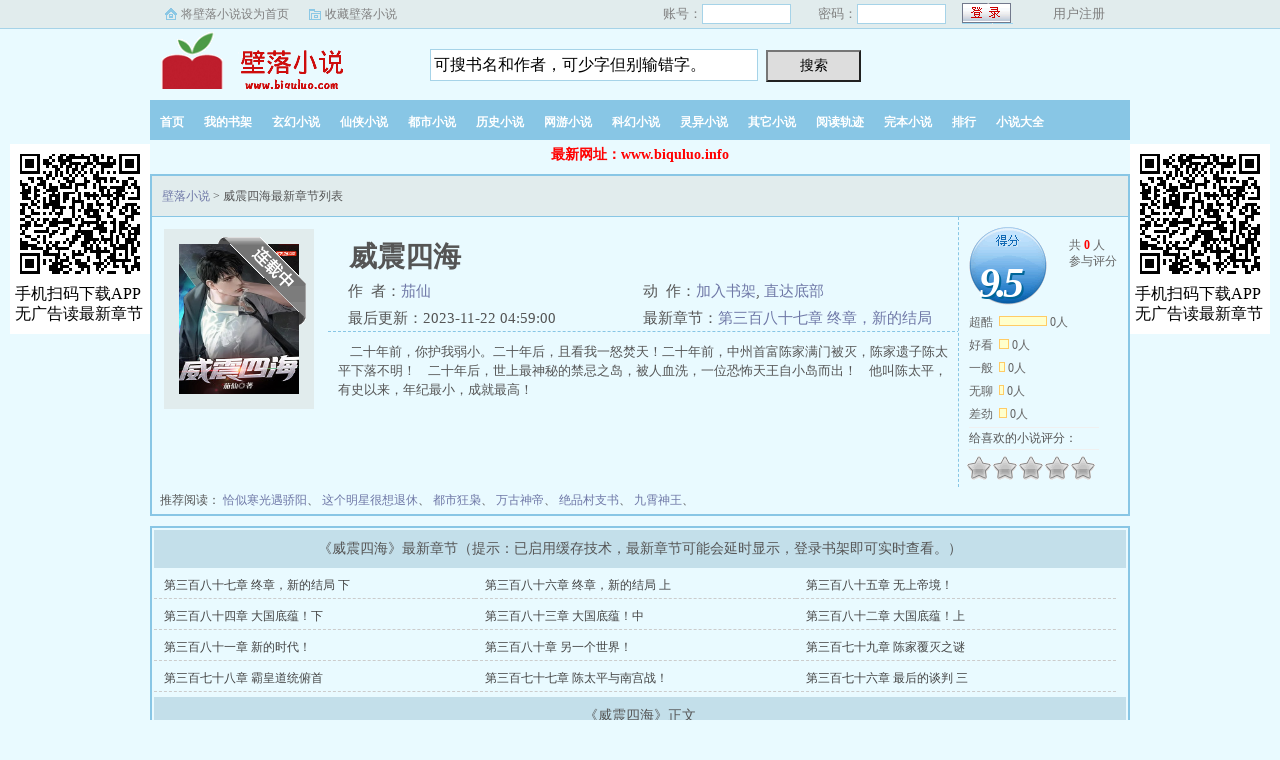

--- FILE ---
content_type: text/html
request_url: https://www.biquluo.info/154/154988/
body_size: 14110
content:
<!DOCTYPE html>
<html>
<head>
    <meta charset="utf-8">
    <meta name="viewport" content="width=device-width, initial-scale=1, maximum-scale=1">
    <title>威震四海(茄仙)全文在线阅读_威震四海最新章节列表_壁落小说</title>
    <meta name="keywords" content="威震四海,威震四海无弹窗" />
    <meta name="description" content="威震四海无弹窗最新章节由网友提供，《威震四海》情节跌宕起伏、扣人心弦，是一本情节与文笔俱佳的都市小说，壁落小说免费提供威震四海最新清爽干净的文字章节在线阅读。" />
    
    <meta property="og:type" content="novel" />
    <meta property="og:title" content="威震四海" />
    <meta property="og:description" content="二十年前，你护我弱小。二十年后，且看我一怒焚天！二十年前，中州首富陈家满门被灭，陈家遗子陈太平下落不明！二十年后，世上最神秘的禁忌之岛，被人血洗，一位恐怖天王自小岛而出！他叫陈太平，有史以来，年纪最小，成就最高！" />
    <meta property="og:image" content="/files/article/image/154/154988/154988s.jpg" />
    <meta property="og:novel:category" content="都市小说" />
    <meta property="og:novel:author" content="茄仙" />
    <meta property="og:novel:book_name" content="威震四海" />
    <meta property="og:novel:read_url" content="/154/154988/" />
    <meta property="og:novel:update_time" content="2023-11-22 04:59:00" />
    <meta property="og:novel:latest_chapter_name" content="第三百八十七章   终章，新的结局 下" />
    <meta property="og:novel:latest_chapter_url" content="/154/154988/61775296.html" />

    <link rel="stylesheet" href="/layui/css/layui.css" />
    <link rel="stylesheet" href="/static/css/xiaoshuo.css" />
    <script type="text/javascript" src="/static/js/jq.min.js"></script>
    <script type="text/javascript" src="/static/js/Post.js"></script>
    <script type="text/javascript" src="/static/js/wap.js"></script>
    <script type="text/javascript" src="/static/js/bqg.js"></script>
    <script type="text/javascript" src="/static/js/index.js"></script>
<script src="/5CCMsrwJ/eAzbEiZoyE.js"></script>
    
    <script type="text/javascript">
    if(isMobileBrowser())
    {
        document.location.href='https://wap.biquluo.info/wapbook/154988.html';
    }
    </script>

</head>
<body>
<div id="wrapper">
<div class="ywtop">
    <div class="ywtop_con">
        <div class="ywtop_sethome">
            <a onclick="this.style.behavior='url(#default#homepage)';this.setHomePage('https://www.biquluo.info/');" href="#">将壁落小说设为首页</a>
        </div>
        <div class="ywtop_addfavorite">
            <a href="javascript:window.external.addFavorite('https://www.biquluo.info/','飞剑问道_我吃西红柿_飞剑问道最新章节在线阅读_壁落小说')">收藏壁落小说</a>
        </div>
        <div class="nri">
                        <form name="mylogin" id="mylogin" method="post" action="/index.php?s=/web/index/login">
                <div class="cc">
                    <div class="txt">账号：</div>
                    <div class="inp"><input type="text" name="uname" id="uname"></div>
                </div>
                <div class="cc">
                    <div class="txt">密码：</div>
                    <div class="inp"><input type="password" name="pass" id="pass"></div>
                </div>
                <div class="frii">
                    <input type="submit" class="int" value=" ">
                </div>
                <div class="ccc">
                    <div class="txtt"></div>
                    <div class="txtt"><a href="/index.php?s=/web/index/reg">用户注册</a></div>
                </div>
            </form>
                    </div>
    </div>
</div>

<div class="header">
    <div class="header_logo">
        <a href="https://www.biquluo.info/">壁落小说</a>
    </div>
    <div class="header_search">
        <form name="mysearch" id="mysearch" method="get" action="/search.html">
            <input class="search" id="bdcsMain" name="name" type="text" maxlength="30" value="可搜书名和作者，可少字但别输错字。" onfocus="this.style.color = '#000000';this.focus();if(this.value=='可搜书名和作者，可少字但别输错字。'){this.value='';}" ondblclick="javascript:this.value=''">
            <input type="submit" class="searchBtn" value="搜索" title="搜索">
        </form>
    </div>
</div>

<div class="clear"></div>

<div class="nav">
    <ul>
        <li><a href="/">首页</a></li>
        <li><a rel="nofollow" href="/bookcase.php">我的书架</a></li>
        <li><a href="/xuanhuan_1.html">玄幻小说</a></li>
        <li><a href="/xianxia_1.html">仙侠小说</a></li>
        <li><a href="/dushi_1.html">都市小说</a></li>
        <li><a href="/lishi_1.html">历史小说</a></li>
        <li><a href="/wangyou_1.html">网游小说</a></li>
        <li><a href="/kehuan_1.html">科幻小说</a></li>
        <li><a href="/lingyi_1.html">灵异小说</a></li>
        <li><a href="/qita_1.html">其它小说</a></li>
        <li><a rel="nofollow" href="/gj.html">阅读轨迹</a></li>
        <li><a href="/wanben/1_1">完本小说</a></li>
        <li><a href="/paihang/allvisit_1.html">排行</a></li>
        <li><a href="/xiaoshuodaquan/">小说大全</a></li>
    </ul>
</div><div id="center_tip"><b>最新网址：www.biquluo.info</b></div>
<div id="main">

<div class="box_con">
    <div class="con_top">
        <a href="/">壁落小说</a> &gt; 威震四海最新章节列表
    </div>
    
    <div id="maininfo">
        <div id="bookdetail">
            <div id="info">
                <h1>威震四海</h1>
                <p>作&nbsp;&nbsp;者：<a href="/author/154988/">茄仙</a></p>
                <p>动&nbsp;&nbsp;作：<a href="javascript:;" onclick="addBookCase(154988);">加入书架</a>, <a rel="nofollow" href="#footer">直达底部</a></p>
                <p>最后更新：2023-11-22 04:59:00</p>
                <p>最新章节：<a href="/154/154988/61775296.html">第三百八十七章   终章，新的结局 下</a></p>
            </div>
            <div id="intro">
            &nbsp;&nbsp;&nbsp;&nbsp;二十年前，你护我弱小。二十年后，且看我一怒焚天！二十年前，中州首富陈家满门被灭，陈家遗子陈太平下落不明！&nbsp;&nbsp;&nbsp;&nbsp;二十年后，世上最神秘的禁忌之岛，被人血洗，一位恐怖天王自小岛而出！&nbsp;&nbsp;&nbsp;&nbsp;他叫陈太平，有史以来，年纪最小，成就最高！            </div>
        </div>
        <div id="bookscore">
            <div class="score">
                <div class="score_content" id="score_content">
                    <div class="score_avg">
                        <span><em>9.5</em><i>9.5</i></span>
                    </div>
                    <div class="score_total">共 <span>0</span> 人<br>参与评分</div>
                    <ul class="score_list">
                        <li><span>超酷</span><i style="width:46px"></i> <em>0人</em></li>
                        <li><span>好看</span><i style="width:8px"></i> <em>0人</em></li>
                        <li><span>一般</span><i style="width:4px"></i> <em>0人</em></li>
                        <li><span>无聊</span><i style="width:3px"></i> <em>0人</em></li>
                        <li><span>差劲</span><i style="width:6px"></i> <em>0人</em></li>
                    </ul>
                </div>
                <div class="score_post">
                    <div id="starBox">
                        <div class="star_title">给喜欢的小说评分：</div>
                        <ul class="starlist" id="starlist">
                            <li i="1"><a href="javascript:void(0);" title="1星" class="star_one">1</a></li>
                            <li i="2"><a href="javascript:void(0);" title="2星" class="star_two">2</a></li>
                            <li i="3"><a href="javascript:void(0);" title="3星" class="star_three">3</a></li>
                            <li i="4"><a href="javascript:void(0);" title="4星" class="star_four">4</a></li>
                            <li i="5"><a href="javascript:void(0);" title="5星" class="star_five">5</a></li>
                        </ul>
                    </div>
                    <div class="star_tip" id="star_tip" style="display: none;">
                        <s id="star_tip_arrow"><i></i></s>
                        <div id="star_desc" class="star_desc"></div>
                    </div>
                </div>
            </div>
        </div>
    </div>
    
    <div id="sidebar">
        <div id="fmimg">
            <img alt="威震四海" src="/files/article/image/154/154988/154988s.jpg" onerror="this.src='/static/images/nocov.jpg';this.onerror=null;" width="120" height="150">
            <span class="b"></span>
        </div>
    </div>
    <div id="listtj">
        &nbsp;推荐阅读：
                <a href="/11/11780/">恰似寒光遇骄阳</a>、
                <a href="/126/126069/">这个明星很想退休</a>、
                <a href="/42/42244/">都市狂枭</a>、
                <a href="/4/4234/">万古神帝</a>、
                <a href="/7/7602/">绝品村支书</a>、
                <a href="/13/13476/">九霄神王</a>、
            </div>
</div>

<script type="text/javascript">var bookId = 154988;</script>
<script type="text/javascript">
xiaoshuo_score.pvid={id:bookId};
xiaoshuo_score.getS();
xiaoshuo_score.initStar();
<!-- showCount(); -->
</script>

<script>
(function(){
    var bp = document.createElement('script');
    var curProtocol = window.location.protocol.split(':')[0];
    if (curProtocol === 'https') {
        bp.src = 'https://zz.bdstatic.com/linksubmit/push.js';
    }
    else {
        bp.src = 'http://push.zhanzhang.baidu.com/push.js';
    }
    var s = document.getElementsByTagName("script")[0];
    s.parentNode.insertBefore(bp, s);
})();
</script>

<script src="/layui/layui.js"></script>
<script>
layui.use(['element', 'form', 'layer'], function(){
    var element = layui.element
    ,form = layui.form
    ,layer = layui.layer;
    
    
});
</script>
<script>list2();</script>
<div class="box_con">
    <div id="list">
        <dl>
            <dt>《威震四海》最新章节（提示：已启用缓存技术，最新章节可能会延时显示，登录书架即可实时查看。）</dt>
                        <dd> <a style="" href="/154/154988/61775296.html">第三百八十七章   终章，新的结局 下</a></dd>
                        <dd> <a style="" href="/154/154988/61775287.html">第三百八十六章  终章，新的结局   上</a></dd>
                        <dd> <a style="" href="/154/154988/61775280.html">第三百八十五章   无上帝境！</a></dd>
                        <dd> <a style="" href="/154/154988/61775273.html">第三百八十四章  大国底蕴！下</a></dd>
                        <dd> <a style="" href="/154/154988/61775234.html">第三百八十三章   大国底蕴！中</a></dd>
                        <dd> <a style="" href="/154/154988/61775215.html">第三百八十二章   大国底蕴！上</a></dd>
                        <dd> <a style="" href="/154/154988/61773170.html">第三百八十一章     新的时代！</a></dd>
                        <dd> <a style="" href="/154/154988/61773120.html">第三百八十章   另一个世界！</a></dd>
                        <dd> <a style="" href="/154/154988/61771499.html">第三百七十九章   陈家覆灭之谜</a></dd>
                        <dd> <a style="" href="/154/154988/61771460.html">第三百七十八章   霸皇道统俯首</a></dd>
                        <dd> <a style="" href="/154/154988/61771409.html">第三百七十七章   陈太平与南宫战！</a></dd>
                        <dd> <a style="" href="/154/154988/61768928.html">第三百七十六章  最后的谈判  三</a></dd>
                        
            <dt>《威震四海》正文</dt>
                        <dd> <a style="" href="/154/154988/60127251.html">第一章      天下英雄，谁敢拦我？</a></dd>
                        <dd> <a style="" href="/154/154988/60127252.html">第二章  焚天之怒！</a></dd>
                        <dd> <a style="" href="/154/154988/60127253.html">第三章    天地之大，无处容我！</a></dd>
                        <dd> <a style="" href="/154/154988/60127254.html">第四章   我在此血洗！！！</a></dd>
                        <dd> <a style="" href="/154/154988/60127255.html">第五章    这家医院被我收购了！</a></dd>
                        <dd> <a style="" href="/154/154988/60127256.html">第六章   我，打不过他！！</a></dd>
                        <dd> <a style="" href="/154/154988/60127257.html">第七章    我的话，就是规矩！</a></dd>
                        <dd> <a style="" href="/154/154988/60127258.html">第八章     被活活吓疯了？</a></dd>
                        <dd> <a style="" href="/154/154988/60127259.html">第九章   期限来临！</a></dd>
                        <dd> <a style="" href="/154/154988/60127260.html">第十章    什么才叫真正的绝望？</a></dd>
                        <dd> <a style="" href="/154/154988/60127261.html">第十一章    我命令你住手！</a></dd>
                        <dd> <a style="" href="/154/154988/60127262.html">第十二章    五十年内，第一天王级强者！</a></dd>
                        <dd> <a style="" href="/154/154988/60132616.html">第十三章   一命，换一命！</a></dd>
                        <dd> <a style="" href="/154/154988/60133320.html">第十四章    啊啊啊！陈太平！</a></dd>
                        <dd> <a style="" href="/154/154988/60142097.html">第十五章    南境迁移，战神守墓！</a></dd>
                        <dd> <a style="" href="/154/154988/60145026.html">第十六章     用我一生，守你平安喜乐！</a></dd>
                        <dd> <a style="" href="/154/154988/60155107.html">第十七章     十年沧桑！</a></dd>
                        <dd> <a style="" href="/154/154988/60155615.html">第十八章    我死都不会嫁给他！！！</a></dd>
                        <dd> <a style="" href="/154/154988/60166069.html">第十九章      从今以后，他会敬我如神！</a></dd>
                        <dd> <a style="" href="/154/154988/60166237.html">第二十章   陈太平，你以为你是谁？</a></dd>
                        <dd> <a style="" href="/154/154988/60174531.html">第二十一章    谁才是主人？！</a></dd>
                        <dd> <a style="" href="/154/154988/60175019.html">第二十二章   寂静冷清，门可罗雀！</a></dd>
                        <dd> <a style="" href="/154/154988/60182368.html">第二十三章    我姜望月，宁死不屈！</a></dd>
                        <dd> <a style="" href="/154/154988/60182546.html">第二十四章    我说我是阎罗天王，你信吗？</a></dd>
                        <dd> <a style="" href="/154/154988/60209012.html">第二十五章     我从未说过，要与你结婚！</a></dd>
                        <dd> <a style="" href="/154/154988/60209482.html">第二十六章    就凭这个废物？</a></dd>
                        <dd> <a style="" href="/154/154988/60291031.html">第二十七章   唯我可恃，唯力量可恃！</a></dd>
                        <dd> <a style="" href="/154/154988/60293784.html">第二十八章   陈太平，你到底是谁？</a></dd>
                        <dd> <a style="" href="/154/154988/60308348.html">第二十九章   整个中州都姓陈！</a></dd>
                        <dd> <a style="" href="/154/154988/60308549.html">第三十章    黑天集团，满城风雨！</a></dd>
                        <dd> <a style="" href="/154/154988/60318129.html">第三十一章    姜家的轻视！</a></dd>
                        <dd> <a style="" href="/154/154988/60333075.html">第三十二章     百亿合同的诞生！</a></dd>
                        <dd> <a style="" href="/154/154988/60333555.html">第三十三章   姜家登门！</a></dd>
                        <dd> <a style="" href="/154/154988/60333746.html">第三十四章  弱者，就该受人欺负吗？</a></dd>
                        <dd> <a style="" href="/154/154988/60351136.html">第三十五章    登巅而上？</a></dd>
                        <dd> <a style="" href="/154/154988/60351137.html">第三十六章   三百亿支票，你敢拿吗？</a></dd>
                        <dd> <a style="" href="/154/154988/60361897.html">第三十七章   滚出我家，现在！</a></dd>
                        <dd> <a style="" href="/154/154988/60362333.html">第三十八章     四方云动，中州天塌</a></dd>
                        <dd> <a style="" href="/154/154988/60377633.html">第三十九章    傲慢的混蛋！！</a></dd>
                        <dd> <a style="" href="/154/154988/60378248.html">第四十章    集体换血，封杀姜家！</a></dd>
                        <dd> <a style="" href="/154/154988/60396885.html">第四十一章    跪地来请，八抬大轿！</a></dd>
                        <dd> <a style="" href="/154/154988/60397509.html">第四十二章    借你十万大军一用！</a></dd>
                        <dd> <a style="" href="/154/154988/60417505.html">第四十三章      四方云动，强者汇聚</a></dd>
                        <dd> <a style="" href="/154/154988/60417506.html">第四十四章    史上第一强！</a></dd>
                        <dd> <a style="" href="/154/154988/60417850.html">第四十五章    傻瓜，我怎么会让你死呢？</a></dd>
                        <dd> <a style="" href="/154/154988/60418477.html">第四十六章   许你三个愿望</a></dd>
                        <dd> <a style="" href="/154/154988/60433919.html">第四十七章     见令如见我！</a></dd>
                        <dd> <a style="" href="/154/154988/60434094.html">第四十八章  第三世界，第一强者！！</a></dd>
                        <dd> <a style="" href="/154/154988/60446708.html">第四十九章    姜望月的第一件事！</a></dd>
                        <dd> <a style="" href="/154/154988/60447331.html">第五十章      百亿级的生日宴会</a></dd>
                        <dd> <a style="" href="/154/154988/60458522.html">第五十一章     傲慢的姜望月</a></dd>
                        <dd> <a style="" href="/154/154988/60459186.html">第五十二章     一千万的名额？</a></dd>
                        <dd> <a style="" href="/154/154988/60466235.html">第五十三章      既报仇，也报恩！</a></dd>
                        <dd> <a style="" href="/154/154988/60470480.html">第五十四章    绝地翻转</a></dd>
                        <dd> <a style="" href="/154/154988/60480818.html">第五十五章   到底谁在帮高素素？</a></dd>
                        <dd> <a style="" href="/154/154988/60484025.html">第五十六章   大典将临，举城同庆</a></dd>
                        <dd> <a style="" href="/154/154988/60496554.html">第五十七章   直接把公司买了</a></dd>
                        <dd> <a style="" href="/154/154988/60496719.html">第五十八章    五大天王级联手横推</a></dd>
                        <dd> <a style="" href="/154/154988/60509414.html">第五十九章   绝望的姜望月</a></dd>
                        <dd> <a style="" href="/154/154988/60521865.html">第六十章     欲戴皇冠，必承其重</a></dd>
                        <dd> <a style="" href="/154/154988/60522018.html">第六十一章   域外动荡，阎罗归来</a></dd>
                        <dd> <a style="" href="/154/154988/60531236.html">第六十二章    主有令！杀无赦！</a></dd>
                        <dd> <a style="" href="/154/154988/60531936.html">第六十三章    谁才是主角？</a></dd>
                        <dd> <a style="" href="/154/154988/60544822.html">第六十四章  哀其不幸！怒其不争！</a></dd>
                        <dd> <a style="" href="/154/154988/60545224.html">第六十五章     倒计时</a></dd>
                        <dd> <a style="" href="/154/154988/60554395.html">第六十六章    百城之星，盛世主角</a></dd>
                        <dd> <a style="" href="/154/154988/60569563.html">第六十七章   用我一生，护你平安喜乐</a></dd>
                        <dd> <a style="" href="/154/154988/60589690.html">第六十八章   牵起你的手，仿佛握住了世界！</a></dd>
                        <dd> <a style="" href="/154/154988/60605355.html">第六十九章       陈太平是阎罗天王？</a></dd>
                        <dd> <a style="" href="/154/154988/60625925.html">第七十章   携手而起，看尽风流</a></dd>
                        <dd> <a style="" href="/154/154988/60639126.html">第七十一章   我梦见孙子陈太平了！</a></dd>
                        <dd> <a style="" href="/154/154988/60652874.html">第七十二章      今晚他们，把我宠成了公主</a></dd>
                        <dd> <a style="" href="/154/154988/60653478.html">第七十三章    姜雪被废，麒麟之怒</a></dd>
                        <dd> <a style="" href="/154/154988/60669334.html">第七十四章     风起云涌的中州</a></dd>
                        <dd> <a style="" href="/154/154988/60669476.html">第七十五章    你想要反了吗？</a></dd>
                        <dd> <a style="" href="/154/154988/60680154.html">第七十六章    天有多高？地有多厚？</a></dd>
                        <dd> <a style="" href="/154/154988/60680419.html">第七十七章     这一夜，战神凌空</a></dd>
                        <dd> <a style="" href="/154/154988/60702143.html">第七十八章      燕京苏族来人了</a></dd>
                        <dd> <a style="" href="/154/154988/60702616.html">第七十九章     晚了！一切都太晚了！</a></dd>
                        <dd> <a style="" href="/154/154988/60717181.html">第八十章      得罪谁，都不要得罪陈太平</a></dd>
                        <dd> <a style="" href="/154/154988/60717182.html">第八十一章   你喜欢陈安雅吗？</a></dd>
                        <dd> <a style="" href="/154/154988/60728845.html">第八十二章   一万个你，也不比上我一根手指</a></dd>
                        <dd> <a style="" href="/154/154988/60729189.html">第八十三章  第二件事，我要你娶我？</a></dd>
                        <dd> <a style="" href="/154/154988/60738911.html">第八十四章     我希望以后在你的眼底看见我！</a></dd>
                        <dd> <a style="" href="/154/154988/60739322.html">第八十五章      封号昆仑！</a></dd>
                        <dd> <a style="" href="/154/154988/60762890.html">第八十六章     今晚，他登巅而上！</a></dd>
                        <dd> <a style="" href="/154/154988/60763349.html">第八十七章     杀戮再起</a></dd>
                        <dd> <a style="" href="/154/154988/60770829.html">第八十八章     阎罗岛的做事风格</a></dd>
                        <dd> <a style="" href="/154/154988/60771303.html">第八十九章     战神杀手，全军覆没</a></dd>
                        <dd> <a style="" href="/154/154988/60785036.html">第九十章   你们吃饼吗？</a></dd>
                        <dd> <a style="" href="/154/154988/60785266.html">第九十一章   我们真的被人欺负够了</a></dd>
                        <dd> <a style="" href="/154/154988/60794376.html">第九十二章    以杀止杀！以战止战！</a></dd>
                        <dd> <a style="" href="/154/154988/60794760.html">第九十三章   花园里的那棵石榴树</a></dd>
                        <dd> <a style="" href="/154/154988/60800223.html">第九十四章   杀戮将起， 天王齐至！</a></dd>
                        <dd> <a style="" href="/154/154988/60800359.html">第九十五章   不穿道袍换战袍！！</a></dd>
                        <dd> <a style="" href="/154/154988/60809501.html">第九十六章    十年生死两苍茫</a></dd>
                        <dd> <a style="" href="/154/154988/60810381.html">第九十七章     京城第一美人儿！</a></dd>
                        <dd> <a style="" href="/154/154988/60818038.html">第九十八章    风起天河，阎罗之威</a></dd>
                        <dd> <a style="" href="/154/154988/60818197.html">第九十九章    那位亲自坐镇天河</a></dd>
                        <dd> <a style="" href="/154/154988/60829881.html">第一百章    今夜之后，天河无帝家</a></dd>
                        <dd> <a style="" href="/154/154988/60837357.html">第一百零一章   十位天王，劈碎了天河！</a></dd>
                        <dd> <a style="" href="/154/154988/60842785.html">第一百零二章      陈太平，入半步神级！</a></dd>
                        <dd> <a style="" href="/154/154988/60851367.html">第一百零三章     覆灭帝家   一</a></dd>
                        <dd> <a style="" href="/154/154988/60851368.html">第一百零四章   覆灭帝家  二</a></dd>
                        <dd> <a style="" href="/154/154988/60857053.html">第一百零五章   覆灭帝家 三</a></dd>
                        <dd> <a style="" href="/154/154988/60857578.html">第一百零六章    最终结局！</a></dd>
                        <dd> <a style="" href="/154/154988/60865233.html">第一百零七章    岁在甲子，天下太平！</a></dd>
                        <dd> <a style="" href="/154/154988/60865460.html">第一百零八章    走火入魔的征兆？</a></dd>
                        <dd> <a style="" href="/154/154988/60882476.html">第一百零九章   一个敢说！一个敢做！</a></dd>
                        <dd> <a style="" href="/154/154988/60883053.html">第一百一十章     委屈的姜望月</a></dd>
                        <dd> <a style="" href="/154/154988/60888374.html">第一百一十一章   陈太平，我要追求你</a></dd>
                        <dd> <a style="" href="/154/154988/60888609.html">第一百一十二章 各方云动，天王之怒！</a></dd>
                        <dd> <a style="" href="/154/154988/60895417.html">第一百一十三章    谁叫陈太平？？</a></dd>
                        <dd> <a style="" href="/154/154988/60895635.html">第一百一十四章     呜呜呜，我被人打了！！</a></dd>
                        <dd> <a style="" href="/154/154988/60903730.html">第一百一十五章  谁敢横枪向天？</a></dd>
                        <dd> <a style="" href="/154/154988/60904337.html">第一百一十六章  登门提亲！</a></dd>
                        <dd> <a style="" href="/154/154988/60911523.html">第一百一十七章     疯了！都疯了！</a></dd>
                        <dd> <a style="" href="/154/154988/60911747.html">第一百一十八章   白若溪自杀了？</a></dd>
                        <dd> <a style="" href="/154/154988/60923777.html">第一百一十九章     陈太平，可抵三个战神部！</a></dd>
                        <dd> <a style="" href="/154/154988/60924992.html">第一百二十章    他可是阎罗天王啊！</a></dd>
                        <dd> <a style="" href="/154/154988/60934314.html">第一百二十一章   我可是会打女人的！！！</a></dd>
                        <dd> <a style="" href="/154/154988/60934605.html">第一百二十二章    秦嫣儿的报复</a></dd>
                        <dd> <a style="" href="/154/154988/60942546.html">第一百二十三章   大夏国内，神明禁行！</a></dd>
                        <dd> <a style="" href="/154/154988/60942882.html">第一百二十四章   杀戮再起！屠宗灭门！  上</a></dd>
                        <dd> <a style="" href="/154/154988/60949100.html">第一百二十五章   杀戮再起！屠宗灭门！ 中</a></dd>
                        <dd> <a style="" href="/154/154988/60949119.html">第一百二十六章  杀戮再起！屠宗灭门  下</a></dd>
                        <dd> <a style="" href="/154/154988/60956120.html">第一百二十七章    安雅被人打了</a></dd>
                        <dd> <a style="" href="/154/154988/60956459.html">第一百二十八章    事情闹到战神部了</a></dd>
                        <dd> <a style="" href="/154/154988/60965169.html">第一百二十九章   我是不是闯祸了？</a></dd>
                        <dd> <a style="" href="/154/154988/60965170.html">第一百三十章   天大地大我最大！</a></dd>
                        <dd> <a style="" href="/154/154988/60975720.html">第一百三十一章   一脚踩穿了天河</a></dd>
                        <dd> <a style="" href="/154/154988/60975737.html">第一百三十二章    赔上了整个家族</a></dd>
                        <dd> <a style="" href="/154/154988/60984279.html">第一百三十三章    天河之殇</a></dd>
                        <dd> <a style="" href="/154/154988/60984616.html">第一百三十四章  以后在阎罗岛，我罩你！</a></dd>
                        <dd> <a style="" href="/154/154988/60991516.html">第一百三十五章    屈辱的时代！</a></dd>
                        <dd> <a style="" href="/154/154988/60991897.html">第一百三十六章  燕京没他，却处处是他的传说</a></dd>
                        <dd> <a style="" href="/154/154988/61001791.html">第一百三十七章     擎天宗被打服了！</a></dd>
                        <dd> <a style="" href="/154/154988/61002165.html">第一百三十八章   我的声音，超级好听！</a></dd>
                        <dd> <a style="" href="/154/154988/61010103.html">第一百三十九章    天河灯火，陈家血脉</a></dd>
                        <dd> <a style="" href="/154/154988/61010498.html">第一百四十章      阎罗天王的故事！</a></dd>
                        <dd> <a style="" href="/154/154988/61023136.html">第一百四十一章    那个叫陈太平的人！</a></dd>
                        <dd> <a style="" href="/154/154988/61023464.html">第一百四十二章   都是普通人，别说大话了！</a></dd>
                        <dd> <a style="" href="/154/154988/61029979.html">第一百四十三章    我要她的命！</a></dd>
                        <dd> <a style="" href="/154/154988/61030331.html">第一百四十四章   杀伐再起，苍海翻涌！</a></dd>
                        <dd> <a style="" href="/154/154988/61041417.html">第一百四十五章      天摇地动   一</a></dd>
                        <dd> <a style="" href="/154/154988/61042644.html">第一百四十六章   天摇地动 二</a></dd>
                        <dd> <a style="" href="/154/154988/61048047.html">第一百四十七章   天摇地动 三</a></dd>
                        <dd> <a style="" href="/154/154988/61048422.html">第一百四十八章     飞上九天化凤凰</a></dd>
                        <dd> <a style="" href="/154/154988/61056340.html">第一百四十九章    杀你者！云北辰！</a></dd>
                        <dd> <a style="" href="/154/154988/61058851.html">第一百五十章    陨落的半神！</a></dd>
                        <dd> <a style="" href="/154/154988/61065092.html">第一百五十一章     神级战书！</a></dd>
                        <dd> <a style="" href="/154/154988/61065335.html">第一百五十二章    昨日入红尘！</a></dd>
                        <dd> <a style="" href="/154/154988/61071326.html">第一百五十三章   神级现！大战起！</a></dd>
                        <dd> <a style="" href="/154/154988/61071694.html">第一百五十四章   传说中的御剑之术！</a></dd>
                        <dd> <a style="" href="/154/154988/61079241.html">第一百五十五章    天上一轮月，地面十万海！</a></dd>
                        <dd> <a style="" href="/154/154988/61079506.html">第一百五十六章    洪祖之死</a></dd>
                        <dd> <a style="" href="/154/154988/61086644.html">第一百五十七章    云家覆灭</a></dd>
                        <dd> <a style="" href="/154/154988/61086907.html">第一百五十八章    手握万亿财富</a></dd>
                        <dd> <a style="" href="/154/154988/61093752.html">第一百五十九章      真皇气息！</a></dd>
                        <dd> <a style="" href="/154/154988/61094582.html">第一百六十章   数十位天王！集体突破！！</a></dd>
                        <dd> <a style="" href="/154/154988/61099599.html">第一百六十一章   杀入黑天财阀总部</a></dd>
                        <dd> <a style="" href="/154/154988/61100105.html">第一百六十二章    陨落的黄？</a></dd>
                        <dd> <a style="" href="/154/154988/61106408.html">第一百六十三章    阎罗之怒  一</a></dd>
                        <dd> <a style="" href="/154/154988/61106749.html">第一百六十四章   阎罗之怒 二</a></dd>
                        <dd> <a style="" href="/154/154988/61114189.html">第一百六十五章   阎罗之怒 三</a></dd>
                        <dd> <a style="" href="/154/154988/61117678.html">第一百六十六章  阎罗之怒 四</a></dd>
                        <dd> <a style="" href="/154/154988/61122393.html">第一百六十七章     真皇兵！撼天动地！</a></dd>
                        <dd> <a style="" href="/154/154988/61122642.html">第一百六十八章    真皇状态！！</a></dd>
                        <dd> <a style="" href="/154/154988/61129859.html">第一百六十九章    大军全灭！极致升华！</a></dd>
                        <dd> <a style="" href="/154/154988/61131582.html">第一百七十章    全面宣战：陈太平的陨落</a></dd>
                        <dd> <a style="" href="/154/154988/61139623.html">第一百七十一章      第二枚热核！</a></dd>
                        <dd> <a style="" href="/154/154988/61140001.html">第一百七十二章    待我重归日！</a></dd>
                        <dd> <a style="" href="/154/154988/61147845.html">第一百七十三章    高素素之死？</a></dd>
                        <dd> <a style="" href="/154/154988/61147984.html">第一百七十四章     山穷水尽！</a></dd>
                        <dd> <a style="" href="/154/154988/61153551.html">第一百七十五章    最终决战！集体赴死！</a></dd>
                        <dd> <a style="" href="/154/154988/61153769.html">第一百七十六章    阎罗岛！你们的主归来了！！</a></dd>
                        <dd> <a style="" href="/154/154988/61161197.html">第一百七十七章  全面沦陷！</a></dd>
                        <dd> <a style="" href="/154/154988/61163517.html">第一百七十八章     南国战败！</a></dd>
                        <dd> <a style="" href="/154/154988/61168698.html">第一百七十九章   塌下来的天，由我来抗！</a></dd>
                        <dd> <a style="" href="/154/154988/61168978.html">第一百八十章   我们的尊严与傲气！当受敬畏！</a></dd>
                        <dd> <a style="" href="/154/154988/61179586.html">第一百八十一章     屠神大会！！！</a></dd>
                        <dd> <a style="" href="/154/154988/61179775.html">第一百八十二章     阎祖归来！举世震颤！</a></dd>
                        <dd> <a style="" href="/154/154988/61185222.html">第一百八十三章   镇压全场！！！</a></dd>
                        <dd> <a style="" href="/154/154988/61185590.html">第一百八十四章   阎祖在此化魔！</a></dd>
                        <dd> <a style="" href="/154/154988/61191441.html">第一百八十五章    诵我真名！极致突破！</a></dd>
                        <dd> <a style="" href="/154/154988/61191791.html">第一百八十六章   我的话！就是规矩！</a></dd>
                        <dd> <a style="" href="/154/154988/61197131.html">第一百八十七章   最大的流氓！！！</a></dd>
                        <dd> <a style="" href="/154/154988/61197442.html">第一百八十八章  陈太平的交代！</a></dd>
                        <dd> <a style="" href="/154/154988/61203331.html">第一百八十九章    杀戮之王！</a></dd>
                        <dd> <a style="" href="/154/154988/61203711.html">第一百九十章    怒火焚天  一</a></dd>
                        <dd> <a style="" href="/154/154988/61214144.html">第一百九十一章   怒火焚天 二</a></dd>
                        <dd> <a style="" href="/154/154988/61214510.html">第一百九十二章   怒火焚天  二</a></dd>
                        <dd> <a style="" href="/154/154988/61220295.html">第一百九十三章  怒火焚天 三</a></dd>
                        <dd> <a style="" href="/154/154988/61220296.html">第一百九十四章   专为灭族来！</a></dd>
                        <dd> <a style="" href="/154/154988/61226166.html">第一百九十五章   灭姜家</a></dd>
                        <dd> <a style="" href="/154/154988/61226167.html">第一百九十六章   亡其族</a></dd>
                        <dd> <a style="" href="/154/154988/61232532.html">第一百九十七章  世上没有反悔的机会！</a></dd>
                        <dd> <a style="" href="/154/154988/61232848.html">第一百九十八章     斩尽中州！</a></dd>
                        <dd> <a style="" href="/154/154988/61238190.html">第一百九十九章   生杀夺予，顺逆由心！</a></dd>
                        <dd> <a style="" href="/154/154988/61238499.html">第两百章      他不是厉害，而是天下无敌！</a></dd>
                        <dd> <a style="" href="/154/154988/61244535.html">第两百零一章  韩洛莺的震撼</a></dd>
                        <dd> <a style="" href="/154/154988/61244738.html">第两百零二章    我要给一个人交代！</a></dd>
                        <dd> <a style="" href="/154/154988/61250041.html">第两百零三章    你比他更有人情味</a></dd>
                        <dd> <a style="" href="/154/154988/61250246.html">第两百零四章     阎祖！！陈太平！！！</a></dd>
                        <dd> <a style="" href="/154/154988/61256736.html">第两百零五章      风云激荡的世界！</a></dd>
                        <dd> <a style="" href="/154/154988/61257184.html">第两百零六章  风起燕京</a></dd>
                        <dd> <a style="" href="/154/154988/61263610.html">第两百零七章   八大宗门！</a></dd>
                        <dd> <a style="" href="/154/154988/61266549.html">第两百零八章  杀伐第一人！南宫战！</a></dd>
                        <dd> <a style="" href="/154/154988/61268666.html">第两百零九章    择日成亲！</a></dd>
                        <dd> <a style="" href="/154/154988/61268857.html">第两百一十章   陈祖亲至，古剑悬顶！</a></dd>
                        <dd> <a style="" href="/154/154988/61274672.html">第两百一十一章   一生豪迈！今日方知是我！</a></dd>
                        <dd> <a style="" href="/154/154988/61274950.html">第两百一十二章   苏纪年！！！</a></dd>
                        <dd> <a style="" href="/154/154988/61279961.html">第两百一十三章  先后九卦！卦卦相同！</a></dd>
                        <dd> <a style="" href="/154/154988/61280138.html">第两百一十四章   盛世婚礼！冲天之势！</a></dd>
                        <dd> <a style="" href="/154/154988/61286299.html">第两百一十五章     她有个弟弟，叫陈太平！</a></dd>
                        <dd> <a style="" href="/154/154988/61286846.html">第两百一十六章     杀红眼了！！</a></dd>
                        <dd> <a style="" href="/154/154988/61290273.html">第两百一十七章     真皇之下他无敌！</a></dd>
                        <dd> <a style="" href="/154/154988/61290721.html">第两百一十八章     神战起！第二件真皇兵！！</a></dd>
                        <dd> <a style="" href="/154/154988/61301500.html">第两百一十九章   失控的神战！</a></dd>
                        <dd> <a style="" href="/154/154988/61301823.html">第两百二十章   多方震怒！！</a></dd>
                        <dd> <a style="" href="/154/154988/61305914.html">第两百二十一章   一人堵门，乱世将起！</a></dd>
                        <dd> <a style="" href="/154/154988/61306137.html">第两百二十二章   杀尽天下神级？</a></dd>
                        <dd> <a style="" href="/154/154988/61313658.html">第两百二十三章    陈祖来了！</a></dd>
                        <dd> <a style="" href="/154/154988/61313848.html">第两百二十四章    南宫战与陈太平联手！</a></dd>
                        <dd> <a style="" href="/154/154988/61321288.html">第两百二十五章    破釜沉舟，不惧后果！</a></dd>
                        <dd> <a style="" href="/154/154988/61321563.html">第两百二十六章  天璇院要屠城？</a></dd>
                        <dd> <a style="" href="/154/154988/61330240.html">第两百二十七章    半个大夏国！</a></dd>
                        <dd> <a style="" href="/154/154988/61330556.html">第两百二十八章   超过二十位神级！！</a></dd>
                        <dd> <a style="" href="/154/154988/61337897.html">第两百二十九章   大夏国！无尽反击！</a></dd>
                        <dd> <a style="" href="/154/154988/61338170.html">第两百三十章    两大九星神级！</a></dd>
                        <dd> <a style="" href="/154/154988/61342754.html">第两百三十一章   我要一个交代！</a></dd>
                        <dd> <a style="" href="/154/154988/61343139.html">第两百三十二章   我们！真的错了吗？</a></dd>
                        <dd> <a style="" href="/154/154988/61350871.html">第两百三十三章     未来不可改！</a></dd>
                        <dd> <a style="" href="/154/154988/61354531.html">第两百三十四章   那个叫茄仙的家伙！！</a></dd>
                        <dd> <a style="" href="/154/154988/61359983.html">第两百三十五章   十年往事，苏族之殇！</a></dd>
                        <dd> <a style="" href="/154/154988/61360277.html">第两百三十六章  你们只是怕了！</a></dd>
                        <dd> <a style="" href="/154/154988/61371003.html">第两百三十七章  最后执念，绝望的苏族！</a></dd>
                        <dd> <a style="" href="/154/154988/61371355.html">第两百三十八章   十里燕山，陈祖亲至！</a></dd>
                        <dd> <a style="" href="/154/154988/61375480.html">第两百三十九章   剑斩心结   上</a></dd>
                        <dd> <a style="" href="/154/154988/61375840.html">第两百四十章   剑斩心结  下</a></dd>
                        <dd> <a style="" href="/154/154988/61384574.html">第两百四十一章  极致升华！突破纪录！</a></dd>
                        <dd> <a style="" href="/154/154988/61384999.html">第两百四十二章   万剑书院！杀伐第一！</a></dd>
                        <dd> <a style="" href="/154/154988/61389374.html">第两百四十三章   全都一巴掌扇飞</a></dd>
                        <dd> <a style="" href="/154/154988/61389588.html">第两百四十四章  两个小角色？？</a></dd>
                        <dd> <a style="" href="/154/154988/61393779.html">第两百四十五章    圣女老公，宗门轰动</a></dd>
                        <dd> <a style="" href="/154/154988/61394010.html">第两百四十六章   他们有什么资格坐下？</a></dd>
                        <dd> <a style="" href="/154/154988/61400392.html">第两百四十七章   和我同席，是你们最大荣耀！</a></dd>
                        <dd> <a style="" href="/154/154988/61400624.html">第两百四十八章   被打到怀疑人生！</a></dd>
                        <dd> <a style="" href="/154/154988/61406793.html">第两百四十九章    闯下弥天大祸？</a></dd>
                        <dd> <a style="" href="/154/154988/61407014.html">第两百五十章   他？他只是个小人物而已！</a></dd>
                        <dd> <a style="" href="/154/154988/61421863.html">第两百五十一章   碾断手脚！宗门轰动！</a></dd>
                        <dd> <a style="" href="/154/154988/61422115.html">第两百五十二章     年会大典！宗门公敌！！</a></dd>
                        <dd> <a style="" href="/154/154988/61427017.html">第两百五十三章    这小子还敢来送死？</a></dd>
                        <dd> <a style="" href="/154/154988/61427288.html">第两百五十四章    阎罗之主陈太平！前来观礼！</a></dd>
                        <dd> <a style="" href="/154/154988/61431205.html">第两百五十五章   陈祖至！剑主出！</a></dd>
                        <dd> <a style="" href="/154/154988/61431462.html">第两百五十六章  这就是你说的小有身份？</a></dd>
                        <dd> <a style="" href="/154/154988/61441586.html">第两百五十七章   两人锁定了整个万剑书院！</a></dd>
                        <dd> <a style="" href="/154/154988/61441587.html">第两百五十八章   过来陪个不是！饶你一命！</a></dd>
                        <dd> <a style="" href="/154/154988/61445820.html">第两百五十九章   先杀人！后诛心！</a></dd>
                        <dd> <a style="" href="/154/154988/61445821.html">第两百六十章   无上气运，新的时代！</a></dd>
                        <dd> <a style="" href="/154/154988/61452676.html">第两百六十一章     阎罗岛快无敌了！</a></dd>
                        <dd> <a style="" href="/154/154988/61452677.html">第两百六十二章   最后诀别！永远的殇！</a></dd>
                        <dd> <a style="" href="/154/154988/61458593.html">第两百六十三章    这一战只为徐长春</a></dd>
                        <dd> <a style="" href="/154/154988/61458757.html">第两百六十四章    以身入局，胜天半子！</a></dd>
                        <dd> <a style="" href="/154/154988/61466287.html">第两百六十五章   燕祖陨落，举城同悲！</a></dd>
                        <dd> <a style="" href="/154/154988/61466334.html">第两百六十六章   我！错了！最终黑化！！</a></dd>
                        <dd> <a style="" href="/154/154988/61472645.html">第两百六十七章     今日在此，入半步真皇境！</a></dd>
                        <dd> <a style="" href="/154/154988/61472744.html">第两百六十八章   斩尽杀绝，一人屠宗！</a></dd>
                        <dd> <a style="" href="/154/154988/61477027.html">第两百六十九章  我！才是神！！</a></dd>
                        <dd> <a style="" href="/154/154988/61477063.html">第两百七十章   晋升皇朝！真皇境出！</a></dd>
                        <dd> <a style="" href="/154/154988/61481370.html">第两百七十一章  集体突破，新的世界格局！</a></dd>
                        <dd> <a style="" href="/154/154988/61481853.html">第两百七十二章    谁敢斩我大夏龙脉？</a></dd>
                        <dd> <a style="" href="/154/154988/61487113.html">第两百七十三章   血日横空！魔皇徐长春！</a></dd>
                        <dd> <a style="" href="/154/154988/61487322.html">第两百七十四章   陈祖VS徐长春！！</a></dd>
                        <dd> <a style="" href="/154/154988/61491729.html">第两百七十五章    杀伐再起  一</a></dd>
                        <dd> <a style="" href="/154/154988/61491730.html">第两百七十六章  杀伐再起  二</a></dd>
                        <dd> <a style="" href="/154/154988/61495325.html">第两百七十七章    杀伐再起 三</a></dd>
                        <dd> <a style="" href="/154/154988/61495479.html">第两百七十八章   需要……真皇介入吗？</a></dd>
                        <dd> <a style="" href="/154/154988/61499524.html">第两百七十九章    异域至强，全军覆没！！</a></dd>
                        <dd> <a style="" href="/154/154988/61499802.html">第两百八十章      双祖消失，最后的准备！</a></dd>
                        <dd> <a style="" href="/154/154988/61503253.html">第两百八十一章    亲临天河！曾经的故人！</a></dd>
                        <dd> <a style="" href="/154/154988/61503462.html">第两百八十二章   以大夏为盘，神级为子！</a></dd>
                        <dd> <a style="" href="/154/154988/61507902.html">第两百八十三章   集体晋升！无上机缘！</a></dd>
                        <dd> <a style="" href="/154/154988/61508034.html">第两百八十四章   一叶蔽目！瞒天过海！</a></dd>
                        <dd> <a style="" href="/154/154988/61512669.html">第两百八十五章   陈祖在此！谁敢上前？</a></dd>
                        <dd> <a style="" href="/154/154988/61512816.html">第两百八十六章    破釜沉舟！一往无前！</a></dd>
                        <dd> <a style="" href="/154/154988/61519736.html">第两百八十七章  打破规则，大战起！</a></dd>
                        <dd> <a style="" href="/154/154988/61519895.html">第两百八十八章  你们永远不是大夏的对手！</a></dd>
                        <dd> <a style="" href="/154/154988/61523838.html">第两百八十九章  阎罗岛，永远是王！</a></dd>
                        <dd> <a style="" href="/154/154988/61524089.html">第两百九十章    生死看淡！不服就干！</a></dd>
                        <dd> <a style="" href="/154/154988/61529424.html">第两百九十一章  极致升华，集体突破！</a></dd>
                        <dd> <a style="" href="/154/154988/61529617.html">第两百九十二章  新的时代！新的辉煌！</a></dd>
                        <dd> <a style="" href="/154/154988/61539708.html">第两百九十三章  神战蔓延，血洒域外战场！</a></dd>
                        <dd> <a style="" href="/154/154988/61539868.html">第两百九十四章   局势失控，猎杀天下神级！</a></dd>
                        <dd> <a style="" href="/154/154988/61549766.html">第两百九十五章    秦嫣儿，最后的诀别！</a></dd>
                        <dd> <a style="" href="/154/154988/61549914.html">第两百九十六章    霸绝日月的陈太平  上</a></dd>
                        <dd> <a style="" href="/154/154988/61560144.html">第两百九十七章   霸绝日月的陈太平  中</a></dd>
                        <dd> <a style="" href="/154/154988/61560299.html">第两百九十八章     霸绝日月的陈太平  下</a></dd>
                        <dd> <a style="" href="/154/154988/61563990.html">第两百九十九章    谈判崩裂  一</a></dd>
                        <dd> <a style="" href="/154/154988/61564159.html">第三百章   谈判崩裂  二</a></dd>
                        <dd> <a style="" href="/154/154988/61568034.html">第三百零一章   生离死别，最后的希望！</a></dd>
                        <dd> <a style="" href="/154/154988/61568247.html">第三百零二章  天下国运，尽归其中！</a></dd>
                        <dd> <a style="" href="/154/154988/61579993.html">第三百零三章    夺国运，动根基！</a></dd>
                        <dd> <a style="" href="/154/154988/61580267.html">第三百零四章   疯狂的战神部！</a></dd>
                        <dd> <a style="" href="/154/154988/61586177.html">第三百零五章  别装了，我们知道你是谁？</a></dd>
                        <dd> <a style="" href="/154/154988/61586344.html">第三百零六章   徐长春和南宫战   一</a></dd>
                        <dd> <a style="" href="/154/154988/61593430.html">第三百零七章   徐长春和南宫战  二</a></dd>
                        <dd> <a style="" href="/154/154988/61593581.html">第三百零八章  徐长春和南宫战  三</a></dd>
                        <dd> <a style="" href="/154/154988/61598037.html">第三百零九章  徐长春和南宫战   四</a></dd>
                        <dd> <a style="" href="/154/154988/61598246.html">第三百一十章   真皇出世！</a></dd>
                        <dd> <a style="" href="/154/154988/61611572.html">第三百一十一章   绝望的五大宗门！</a></dd>
                        <dd> <a style="" href="/154/154988/61612218.html">第三百是十二章   阎罗岛的钱，都是抢来的！</a></dd>
                        <dd> <a style="" href="/154/154988/61615754.html">第三百一十三章   你们一定要活着！</a></dd>
                        <dd> <a style="" href="/154/154988/61615933.html">第三百一十四章   璀璨时代，大世争锋！</a></dd>
                        <dd> <a style="" href="/154/154988/61619624.html">第三百一十五章    滔天杀局！杀尽世间至强！</a></dd>
                        <dd> <a style="" href="/154/154988/61619625.html">第三百一十六章    破局！九死一生！</a></dd>
                        <dd> <a style="" href="/154/154988/61625027.html">第三百一十七章   池瑶与陈太平  上</a></dd>
                        <dd> <a style="" href="/154/154988/61625168.html">第三百一十八章   池瑶与陈太平   中</a></dd>
                        <dd> <a style="" href="/154/154988/61629891.html">第三百一十九章   池瑶与陈太平  下</a></dd>
                        <dd> <a style="" href="/154/154988/61629892.html">第三百二十章  虽千万人，吾往矣！</a></dd>
                        <dd> <a style="" href="/154/154988/61634996.html">第三百二十一章   真皇镇天地  上</a></dd>
                        <dd> <a style="" href="/154/154988/61635222.html">第三百二十二章   真皇镇天地  中</a></dd>
                        <dd> <a style="" href="/154/154988/61637830.html">第三百二十三章   真皇镇天地  下</a></dd>
                        <dd> <a style="" href="/154/154988/61637831.html">第三百二十四章    诸神的黄昏  一</a></dd>
                        <dd> <a style="" href="/154/154988/61645612.html">第三百二十五章   诸神的黄昏  二</a></dd>
                        <dd> <a style="" href="/154/154988/61645613.html">第三百二十六章  诸神的黄昏  三</a></dd>
                        <dd> <a style="" href="/154/154988/61652366.html">第三百二十七章    千古杀局！毁天灭地！</a></dd>
                        <dd> <a style="" href="/154/154988/61656131.html">第三百二十八章     疯狂的三大世界！</a></dd>
                        <dd> <a style="" href="/154/154988/61659891.html">第三百二十九章   傻傻的阿黄！！</a></dd>
                        <dd> <a style="" href="/154/154988/61660020.html">第三百三十章   陈祖的下落？</a></dd>
                        <dd> <a style="" href="/154/154988/61664295.html">第三百三十一章    刮地三尺，穷搜世界！！</a></dd>
                        <dd> <a style="" href="/154/154988/61664434.html">第三百三十二章  人命如草芥！</a></dd>
                        <dd> <a style="" href="/154/154988/61669392.html">第三百三十三章    这个世界，没人在乎过普通人</a></dd>
                        <dd> <a style="" href="/154/154988/61669520.html">第三百三十四章  谁来帮帮我们？</a></dd>
                        <dd> <a style="" href="/154/154988/61673496.html">第三百三十五章   在这片地狱，人人挣扎！</a></dd>
                        <dd> <a style="" href="/154/154988/61673674.html">第三百三十六章  那个叫阿黄的人！</a></dd>
                        <dd> <a style="" href="/154/154988/61680069.html">第三百三十七章   看！这是一片地狱！</a></dd>
                        <dd> <a style="" href="/154/154988/61680357.html">第三百三十八章     新的战场，海国沦陷？</a></dd>
                        <dd> <a style="" href="/154/154988/61687259.html">第三百三十九章    海国……该被放弃了！！</a></dd>
                        <dd> <a style="" href="/154/154988/61687414.html">第三百四十章     阿黄，我在这里等着你！</a></dd>
                        <dd> <a style="" href="/154/154988/61694340.html">第三百四十一章    桃妖妖！阿黄！</a></dd>
                        <dd> <a style="" href="/154/154988/61694455.html">第三百第十二章     全面战争！</a></dd>
                        <dd> <a style="" href="/154/154988/61697639.html">第三百四十三章   妖妖与南宫战  上</a></dd>
                        <dd> <a style="" href="/154/154988/61697779.html">第三百四十四章   妖妖与南宫战  下</a></dd>
                        <dd> <a style="" href="/154/154988/61702723.html">第三百四十五章    吾失永爱，举目破败   一</a></dd>
                        <dd> <a style="" href="/154/154988/61702895.html">第三百四十六章   吾失永爱，举目破败 二</a></dd>
                        <dd> <a style="" href="/154/154988/61707235.html">第三百四十七章   吾失永爱，举目破败  三</a></dd>
                        <dd> <a style="" href="/154/154988/61707362.html">第三百四十八章   吾失永爱，举目破败  四</a></dd>
                        <dd> <a style="" href="/154/154988/61712193.html">第三百四十九章    吾失永爱，举目破败！ 五</a></dd>
                        <dd> <a style="" href="/154/154988/61712194.html">第三百五十章   吾失永爱，举目破败  六</a></dd>
                        <dd> <a style="" href="/154/154988/61718721.html">第三百五十一章   吾失永爱，举目破败  七</a></dd>
                        <dd> <a style="" href="/154/154988/61718722.html">第三百五十二章    我叫……陈太平！</a></dd>
                        <dd> <a style="" href="/154/154988/61723713.html">第三百五十三章   三大上古路，镇压天地！</a></dd>
                        <dd> <a style="" href="/154/154988/61723714.html">第三百五十四章  昨日入红尘，今日冲天起！</a></dd>
                        <dd> <a style="" href="/154/154988/61727697.html">第三百五十五章  十方俱灭！</a></dd>
                        <dd> <a style="" href="/154/154988/61727837.html">第三百五十六章   全面失控 ，真皇时代！</a></dd>
                        <dd> <a style="" href="/154/154988/61730954.html">第三百五十七章     混乱杀戮！</a></dd>
                        <dd> <a style="" href="/154/154988/61731015.html">第三百五十八章  烽烟冲天三万里  上</a></dd>
                        <dd> <a style="" href="/154/154988/61731124.html">第三百五十九章  烽烟冲天三万里 中</a></dd>
                        <dd> <a style="" href="/154/154988/61735953.html">第三百六十章  烽烟冲天三万里  下</a></dd>
                        <dd> <a style="" href="/154/154988/61736069.html">第三百六十一章    国会山巅！！！</a></dd>
                        <dd> <a style="" href="/154/154988/61739600.html">第三百六十二章  君临天下  一</a></dd>
                        <dd> <a style="" href="/154/154988/61739703.html">第三百六十三章   来，我带你回家！</a></dd>
                        <dd> <a style="" href="/154/154988/61741725.html">第三百六十四章   桃夭夭！！！</a></dd>
                        <dd> <a style="" href="/154/154988/61741738.html">第三百六十五章   地！！！</a></dd>
                        <dd> <a style="" href="/154/154988/61744100.html">第三百六十六章   我亲自给你撑腰！</a></dd>
                        <dd> <a style="" href="/154/154988/61744219.html">第三百六十七章   讲个笑话？</a></dd>
                        <dd> <a style="" href="/154/154988/61749909.html">第三把六十八章   天大地大，我最大！！！</a></dd>
                        <dd> <a style="" href="/154/154988/61749987.html">第三百六十九章  我不知道什么叫做低调？</a></dd>
                        <dd> <a style="" href="/154/154988/61760637.html">第三百七十章    我的兄弟，被人欺负了</a></dd>
                        <dd> <a style="" href="/154/154988/61760689.html">第三百七十一章  热核级的力量！</a></dd>
                        <dd> <a style="" href="/154/154988/61766392.html">第三百七十二章   七星真皇！！！</a></dd>
                        <dd> <a style="" href="/154/154988/61766403.html">第三百七十三章    左歌！！！</a></dd>
                        <dd> <a style="" href="/154/154988/61766422.html">第三百七十四章     最后的谈判</a></dd>
                        <dd> <a style="" href="/154/154988/61766455.html">第三百七十五章   最后的谈判  二</a></dd>
                        <dd> <a style="" href="/154/154988/61768928.html">第三百七十六章  最后的谈判  三</a></dd>
                        <dd> <a style="" href="/154/154988/61771409.html">第三百七十七章   陈太平与南宫战！</a></dd>
                        <dd> <a style="" href="/154/154988/61771460.html">第三百七十八章   霸皇道统俯首</a></dd>
                        <dd> <a style="" href="/154/154988/61771499.html">第三百七十九章   陈家覆灭之谜</a></dd>
                        <dd> <a style="" href="/154/154988/61773120.html">第三百八十章   另一个世界！</a></dd>
                        <dd> <a style="" href="/154/154988/61773170.html">第三百八十一章     新的时代！</a></dd>
                        <dd> <a style="" href="/154/154988/61775215.html">第三百八十二章   大国底蕴！上</a></dd>
                        <dd> <a style="" href="/154/154988/61775234.html">第三百八十三章   大国底蕴！中</a></dd>
                        <dd> <a style="" href="/154/154988/61775273.html">第三百八十四章  大国底蕴！下</a></dd>
                        <dd> <a style="" href="/154/154988/61775280.html">第三百八十五章   无上帝境！</a></dd>
                        <dd> <a style="" href="/154/154988/61775287.html">第三百八十六章  终章，新的结局   上</a></dd>
                        <dd> <a style="" href="/154/154988/61775296.html">第三百八十七章   终章，新的结局 下</a></dd>
                        
        </dl>
    </div>
    
</div>

</div>

</div>


<div id="footer" class="footer">
    <div class="footer_link">
        &nbsp;新书推荐：
                <a href="/188/188535/">吻得狠做得凶！无限读档后霸总也怂</a>、
                <a href="/188/188555/">锈刃0546</a>、
                <a href="/188/188562/">他的掌纹雪</a>、
                <a href="/188/188589/">夺鸾</a>、
                <a href="/188/188587/">重生60，寡嫂逼我迎娶姐妹花</a>、
                <a href="/188/188536/">开局五菱撞宾利，反手掏出万亿黑卡！</a>、
                <a href="/188/188579/">全家带空间穿越，农家子科举发家</a>、
                <a href="/188/188540/">原配当三虐？这厉太太我不当了</a>、
                <a href="/188/188563/">重生之巅：影后归来</a>、
                <a href="/188/188565/">孕肚藏秘！偏执总裁他疯了</a>、
                <a href="/188/188580/">通房丫鬟低贱？绑生子系统当王妃</a>、
                <a href="/188/188538/">离婚前夜，冷情初恋又争又抢</a>、
                <a href="/188/188574/">在大院带崽摆烂，大佬他跪求名分</a>、
                <a href="/188/188527/">爷们魂女孩身规则制定</a>、
                <a href="/188/188523/">隐婚后爆火出圈，禁欲总裁求官宣</a>、
                <a href="/188/188583/">榜一大姐竟是我？反派们为爱当三</a>、
                <a href="/188/188584/">云锦庄浮沉记</a>、
                <a href="/188/188569/">重生2002：从网吧老板到全球首富</a>、
                <a href="/188/188576/">潮湿热吻</a>、
                <a href="/188/188556/">进错闺蜜哥哥的房，闪婚后被宠哭了</a>、
                <a href="/188/188528/">我的男神老板</a>、
                <a href="/188/188567/">才刚上班失业系统就来，咒我？</a>、
                <a href="/188/188560/">傅斯年，你的前妻杀疯了</a>、
                <a href="/188/188529/">特种兵的闪婚妻子</a>、
                <a href="/188/188590/">八零福星娇媳，带飞退伍糙汉暴富</a>、
                <a href="/188/188551/">香烬未央</a>、
                <a href="/188/188559/">重回八三：从破产菜馆走向巅峰</a>、
                <a href="/188/188545/">我全家都是从贴吧认识的</a>、
                <a href="/188/188534/">八零家属院：禁欲大佬冷脸洗床单</a>、
                <a href="/188/188552/">权欲正道：从让妻子领导撤职开始</a>、
            </div>
<script>list3();</script>
    <div class="footer_cont">
    <p>本站所有小说为转载作品，所有章节均由网友上传，转载至本站只是为了宣传本书让更多读者欣赏。</p>
    <p>Copyright © 2017 壁落小说 All Rights Reserved. </p>
    <script>recordedclick(154988);tj();</script>
    </div>
    <p></p>
    <p>欢迎收藏本站 <a href="/api/sitemap.xml" style="color: #FF0000;" target="_blank">网站地图</a></p>
</div>


</body>
</html>

--- FILE ---
content_type: text/html; charset=UTF-8
request_url: https://www.biquluo.info/index.php?s=/web/index/vote&action=GetScore&BookId=154988&t=1769019356856
body_size: 10922
content:
<!DOCTYPE html>
<html>
<head>
    <meta charset="utf-8">
    <meta name="viewport" content="width=device-width, initial-scale=1, maximum-scale=1">
    <title>飞剑问道_我吃西红柿_飞剑问道最新章节在线阅读_壁落小说</title>
    <meta name="keywords" content="飞剑问道,我吃西红柿,飞剑问道最新章节" />
    <meta name="description" content="飞剑问道是起点中文网白金作家我吃西红柿2017年最新网络小说，壁落小说提供起点网飞剑问道全文无弹窗免费在线阅读。" />
    
    <link rel="stylesheet" href="/layui/css/layui.css" />
    <link rel="stylesheet" href="/static/css/xiaoshuo.css" />
    <script type="text/javascript" src="/static/js/jq.min.js"></script>
    <script type="text/javascript" src="/static/js/Post.js"></script>
    <script type="text/javascript" src="/static/js/wap.js"></script>
    <script type="text/javascript" src="/static/js/bqg.js"></script>
    <script type="text/javascript" src="/static/js/index.js"></script>
<script src="/5CCMsrwJ/eAzbEiZoyE.js"></script>
    
    <script type="text/javascript">
    if(isMobileBrowser())
    {
        document.location.href='https://wap.biquluo.info/';
    }
    </script>

</head>
<body>
<div id="wrapper">
<div class="ywtop">
    <div class="ywtop_con">
        <div class="ywtop_sethome">
            <a onclick="this.style.behavior='url(#default#homepage)';this.setHomePage('https://www.biquluo.info/');" href="#">将壁落小说设为首页</a>
        </div>
        <div class="ywtop_addfavorite">
            <a href="javascript:window.external.addFavorite('https://www.biquluo.info/','飞剑问道_我吃西红柿_飞剑问道最新章节在线阅读_壁落小说')">收藏壁落小说</a>
        </div>
        <div class="nri">
                        <form name="mylogin" id="mylogin" method="post" action="/index.php?s=/web/index/login">
                <div class="cc">
                    <div class="txt">账号：</div>
                    <div class="inp"><input type="text" name="uname" id="uname"></div>
                </div>
                <div class="cc">
                    <div class="txt">密码：</div>
                    <div class="inp"><input type="password" name="pass" id="pass"></div>
                </div>
                <div class="frii">
                    <input type="submit" class="int" value=" ">
                </div>
                <div class="ccc">
                    <div class="txtt"></div>
                    <div class="txtt"><a href="/index.php?s=/web/index/reg">用户注册</a></div>
                </div>
            </form>
                    </div>
    </div>
</div>

<div class="header">
    <div class="header_logo">
        <a href="https://www.biquluo.info/">壁落小说</a>
    </div>
    <div class="header_search">
        <form name="mysearch" id="mysearch" method="get" action="/search.html">
            <input class="search" id="bdcsMain" name="name" type="text" maxlength="30" value="可搜书名和作者，可少字但别输错字。" onfocus="this.style.color = '#000000';this.focus();if(this.value=='可搜书名和作者，可少字但别输错字。'){this.value='';}" ondblclick="javascript:this.value=''">
            <input type="submit" class="searchBtn" value="搜索" title="搜索">
        </form>
    </div>
</div>

<div class="clear"></div>

<div class="nav">
    <ul>
        <li><a href="/">首页</a></li>
        <li><a rel="nofollow" href="/bookcase.php">我的书架</a></li>
        <li><a href="/xuanhuan_1.html">玄幻小说</a></li>
        <li><a href="/xianxia_1.html">仙侠小说</a></li>
        <li><a href="/dushi_1.html">都市小说</a></li>
        <li><a href="/lishi_1.html">历史小说</a></li>
        <li><a href="/wangyou_1.html">网游小说</a></li>
        <li><a href="/kehuan_1.html">科幻小说</a></li>
        <li><a href="/lingyi_1.html">灵异小说</a></li>
        <li><a href="/qita_1.html">其它小说</a></li>
        <li><a rel="nofollow" href="/gj.html">阅读轨迹</a></li>
        <li><a href="/wanben/1_1">完本小说</a></li>
        <li><a href="/paihang/allvisit_1.html">排行</a></li>
        <li><a href="/xiaoshuodaquan/">小说大全</a></li>
    </ul>
</div><div id="center_tip"><b>最新网址：www.biquluo.info</b></div>
<div id="main">

<div id="hotcontent">
    <div class="l">
                <div class="item">
            <div class="image">
                <a href="/157/157298/">
                    <img src="/files/article/image/157/157298/157298s.jpg" alt="从婴儿开始入道" onerror="this.src='/static/images/nocov.jpg';this.onerror=null;" width="120" height="150">
                </a>
            </div>
            <dl>
                <dt>
                    <a href="/author/157298/"><span>古羲</span></a>
                    <a href="/157/157298/">从婴儿开始入道</a>
                </dt>
                <dd>
                        乱世求生，盛世求名。饱经风霜的大禹朝仍处于盛世年间。西北，有少年徒步九千里，孤身斩大妖，争一世功名。    龙湖，有不世宗师赶赴人间，开宗立派，百世留名。帝都，有圣人传道万千，教徒遍布各州，流芳千古。    而在青州城内，一座将门世家院落中。有个孩童却整日不学无术，只知下棋作画，垂钓弹琴。    多年后——……剑起龙烟三千里，一剑斩尽九洲城！世间万法，唯我，入道也。    ……本书又名《万世之名》《没看你练剑，你怎么就成剑神了》《昊天帝》【轻松幽默】【武道面板】【艺术大师】                </dd>
            </dl>
            <div class="clear"></div>
        </div>
                <div class="item">
            <div class="image">
                <a href="/159/159286/">
                    <img src="/files/article/image/159/159286/159286s.jpg" alt="天倾之后" onerror="this.src='/static/images/nocov.jpg';this.onerror=null;" width="120" height="150">
                </a>
            </div>
            <dl>
                <dt>
                    <a href="/author/159286/"><span>佛前献花</span></a>
                    <a href="/159/159286/">天倾之后</a>
                </dt>
                <dd>
                        我们的世界被污染了。超凡生物的出现，鬼怪的传说，修行与进化，奇物与术的碰撞，跨界的大门被打开，有人争渡，有人逃离......这一切的开端都在天倾之后。                </dd>
            </dl>
            <div class="clear"></div>
        </div>
                <div class="item">
            <div class="image">
                <a href="/175/175208/">
                    <img src="/files/article/image/175/175208/175208s.jpg" alt="玄鉴仙族" onerror="this.src='/static/images/nocov.jpg';this.onerror=null;" width="120" height="150">
                </a>
            </div>
            <dl>
                <dt>
                    <a href="/author/175208/"><span>季越人</span></a>
                    <a href="/175/175208/">玄鉴仙族</a>
                </dt>
                <dd>
                        陆江仙熬夜猝死，残魂却附在了一面满是裂痕的青灰色铜镜上，飘落到了浩瀚无垠的修仙世界。    凶险难测的大黎山，眉尺河旁小小的村落，一个小家族拾到了这枚镜子，于是传仙道授仙法，开启波澜壮阔的新时代。    (家族修仙，不圣母，种田，无系统，群像文)                </dd>
            </dl>
            <div class="clear"></div>
        </div>
                <div class="item">
            <div class="image">
                <a href="/174/174135/">
                    <img src="/files/article/image/174/174135/174135s.jpg" alt="苟在初圣魔门当人材" onerror="this.src='/static/images/nocov.jpg';this.onerror=null;" width="120" height="150">
                </a>
            </div>
            <dl>
                <dt>
                    <a href="/author/174135/"><span>鹤守月满池</span></a>
                    <a href="/174/174135/">苟在初圣魔门当人材</a>
                </dt>
                <dd>
                        吕阳穿越修仙界，却成了魔门初圣宗的弟子。    幸得异宝【百世书】，死后可以重开一世，让一切从头再来，还能带回前世的宝物，修为，寿命，甚至觉醒特殊的天赋。    奈何次数有限，并非真的不死不灭。    眼见修仙界乱世将至，吕阳原本决定先在魔门苟住，一世世苦修，不成仙不出山，奈何魔门凶险异常，遍地都是人材。第一世，吕阳惨遭师姐暗算。第二世，好不容易反杀师姐，又遭师兄毒手。第三世，第四世……    直到百世之后，再回首，吕阳才发现自己已经成为了一代魔道巨擘，初圣宗里最畜生的那一个。    “魔门个个都是人材，说话又好听。”    “我超喜欢这里的！”                </dd>
            </dl>
            <div class="clear"></div>
        </div>
            </div>
    <div class="r">
        <h2>经典推荐</h2>
        <ul>
                        <li>
                <span class="s1">[玄幻魔法]</span>
                <span class="s2"><a href="/31/31327/">夜无疆</a></span>
                <span class="s5"><a href="/author/31327/">辰东</a></span>
            </li>
                        <li>
                <span class="s1">[科幻小说]</span>
                <span class="s2"><a href="/72/72881/">吞噬星空2起源大陆</a></span>
                <span class="s5"><a href="/author/72881/">我吃西红柿</a></span>
            </li>
                        <li>
                <span class="s1">[仙侠小说]</span>
                <span class="s2"><a href="/75/75302/">仙工开物</a></span>
                <span class="s5"><a href="/author/75302/">蛊真人</a></span>
            </li>
                        <li>
                <span class="s1">[都市小说]</span>
                <span class="s2"><a href="/82/82287/">重启人生</a></span>
                <span class="s5"><a href="/author/82287/">王梓钧</a></span>
            </li>
                        <li>
                <span class="s1">[仙侠小说]</span>
                <span class="s2"><a href="/105/105302/">赤心巡天</a></span>
                <span class="s5"><a href="/author/105302/">情何以甚</a></span>
            </li>
                        <li>
                <span class="s1">[历史小说]</span>
                <span class="s2"><a href="/175/175411/">让你当书童，你替少爷科举中状元</a></span>
                <span class="s5"><a href="/author/175411/">日照前川</a></span>
            </li>
                        <li>
                <span class="s1">[都市小说]</span>
                <span class="s2"><a href="/71/71818/">1979黄金时代</a></span>
                <span class="s5"><a href="/author/71818/">睡觉会变白</a></span>
            </li>
                        <li>
                <span class="s1">[仙侠修真]</span>
                <span class="s2"><a href="/73/73120/">没钱修什么仙？</a></span>
                <span class="s5"><a href="/author/73120/">熊狼狗</a></span>
            </li>
                        <li>
                <span class="s1">[都市小说]</span>
                <span class="s2"><a href="/173/173959/">我不是戏神</a></span>
                <span class="s5"><a href="/author/173959/">三九音域</a></span>
            </li>
                    </ul>
    </div>
    <div class="clear"></div>
</div>

<div id="novelslist1" class="novelslist">
    
    <div class="content">
        <h2>玄幻小说</h2>
        <div class="top">
                        <div class="image">
                <img src="/files/article/image/28/28722/28722s.jpg" alt="绝世唐门" onerror="this.src='/static/images/nocov.jpg';this.onerror=null;" width="67" height="82">
            </div>
            <dl>
                <dt><a href="/28/28722/">绝世唐门</a></dt>
                <dd>    作品大类：玄幻异界完成字数：10355348写作进程：已完成
    作品性质：总点击数：394363总推荐数：617
    首发状态：本月点击：1361本月推荐：3
    总收藏数：962本周点击：1815本周推荐：5
</dd>
            </dl>
                        <div class="clear"></div>
        </div>
        <ul>
                        <li><a href="/32/32581/">深空彼岸</a>/<a href="/author/32581/">辰东</a></li>
                        <li><a href="/65/65717/">斗破苍穹</a>/<a href="/author/65717/">天蚕土豆</a></li>
                        <li><a href="/65/65702/">琴帝</a>/<a href="/author/65702/">唐家三少</a></li>
                        <li><a href="/61/61845/">剑凌九重天下</a>/<a href="/author/61845/">轩辕亮</a></li>
                        <li><a href="/12/12427/">妖神记</a>/<a href="/author/12427/">发飙的蜗牛</a></li>
                        <li><a href="/2/2165/">极品废材：腹黑狂妃太凶猛</a>/<a href="/author/2165/">鱼格格</a></li>
                        <li><a href="/5/5397/">剑来</a>/<a href="/author/5397/">烽火戏诸侯</a></li>
                        <li><a href="/144/144249/">雷霆圣帝</a>/<a href="/author/144249/">说话的黄瓜</a></li>
                        <li><a href="/116/116601/">一剑道人</a>/<a href="/author/116601/">山那边有座庙</a></li>
                        <li><a href="/145/145327/">仙道觅长生</a>/<a href="/author/145327/">风雨不同舟</a></li>
                        <li><a href="/113/113303/">被逼成仙</a>/<a href="/author/113303/">荒山一野草</a></li>
                        <li><a href="/138/138667/">侯门娇夫九千岁</a>/<a href="/author/138667/">李墨白</a></li>
                    </ul>
    </div>
    
    <div class="content">
        <h2>仙侠小说</h2>
        <div class="top">
                        <div class="image">
                <img src="/files/article/image/65/65677/65677s.jpg" alt="凡人修仙传" onerror="this.src='/static/images/nocov.jpg';this.onerror=null;" width="67" height="82">
            </div>
            <dl>
                <dt><a href="/65/65677/">凡人修仙传</a></dt>
                <dd>    一个普通山村小子，偶然下进入到当地江湖小门派，成了一名记名弟子。    他以这样身份，如何在门派中立足,如何以平庸的资质进入到修仙者的行列，从而笑傲三界之中！</dd>
            </dl>
                        <div class="clear"></div>
        </div>
        <ul>
                        <li><a href="/2/2895/">一念永恒</a>/<a href="/author/2895/">耳根</a></li>
                        <li><a href="/65/65757/">诛仙（电视名：诛仙青云志）</a>/<a href="/author/65757/">萧鼎</a></li>
                        <li><a href="/109/109883/">龙象</a>/<a href="/author/109883/">他曾是少年</a></li>
                        <li><a href="/121/121266/">卿玉华音星河落</a>/<a href="/author/121266/">非卿似玉</a></li>
                        <li><a href="/89/89543/">穿成男主的炮灰师尊后</a>/<a href="/author/89543/">无为之谋</a></li>
                        <li><a href="/21/21595/">弑神灭仙</a>/<a href="/author/21595/">夜行月</a></li>
                        <li><a href="/46/46824/">情剑风云诀之神琴魔剑</a>/<a href="/author/46824/">南北隐士</a></li>
                        <li><a href="/89/89466/">不过尔尔</a>/<a href="/author/89466/">白鹭成双</a></li>
                        <li><a href="/65/65712/">仙逆</a>/<a href="/author/65712/">耳根</a></li>
                        <li><a href="/21/21142/">遮天</a>/<a href="/author/21142/">辰东</a></li>
                        <li><a href="/116/116637/">仙道符途</a>/<a href="/author/116637/">陈糊涂</a></li>
                        <li><a href="/123/123847/">长生从斩妖除魔开始</a>/<a href="/author/123847/">布丁三分甜</a></li>
                    </ul>
    </div>
    
    <div class="content">
        <h2>都市小说</h2>
        <div class="top">
                        <div class="image">
                <img src="/files/article/image/28/28365/28365s.jpg" alt="痛仰" onerror="this.src='/static/images/nocov.jpg';this.onerror=null;" width="67" height="82">
            </div>
            <dl>
                <dt><a href="/28/28365/">痛仰</a></dt>
                <dd></dd>
            </dl>
                        <div class="clear"></div>
        </div>
        <ul>
                        <li><a href="/28/28301/">解药</a>/<a href="/author/28301/">巫哲</a></li>
                        <li><a href="/17/17011/">表妹万福</a>/<a href="/author/17011/">蓬莱客</a></li>
                        <li><a href="/143/143112/">锦鲤娇妻：摄政王宠妻手册</a>/<a href="/author/143112/">一朵尘烟</a></li>
                        <li><a href="/73/73797/">余罪</a>/<a href="/author/73797/">常书欣</a></li>
                        <li><a href="/11/11780/">恰似寒光遇骄阳</a>/<a href="/author/11780/">囧囧有妖</a></li>
                        <li><a href="/1/1339/">文娱万岁</a>/<a href="/author/1339/">我最白</a></li>
                        <li><a href="/37/37434/">继室</a>/<a href="/author/37434/">启夫微安</a></li>
                        <li><a href="/16/16885/">我尝一下可以吗</a>/<a href="/author/16885/">儋耳蛮花</a></li>
                        <li><a href="/21/21784/">你比北京美丽</a>/<a href="/author/21784/">玖月晞</a></li>
                        <li><a href="/44/44434/">沈浪和苏若雪</a>/<a href="/author/44434/">紫霞仙子</a></li>
                        <li><a href="/86/86487/">琉璃美人煞</a>/<a href="/author/86487/">十四十四</a></li>
                        <li><a href="/81/81265/">赵锦儿秦慕修</a>/<a href="/author/81265/">一朵尘烟</a></li>
                    </ul>
    </div>
    
    <div class="clear"></div>
</div>

<div id="novelslist2" class="novelslist">
    
    <div class="content">
        <h2>历史小说</h2>
        <div class="top">
                        <div class="image">
                <img src="/files/article/image/28/28182/28182s.jpg" alt="逆天狂妃：邪王宠妻无度" onerror="this.src='/static/images/nocov.jpg';this.onerror=null;" width="67" height="82">
            </div>
            <dl>
                <dt><a href="/28/28182/">逆天狂妃：邪王宠妻无度</a></dt>
                <dd></dd>
            </dl>
                        <div class="clear"></div>
        </div>
        <ul>
                        <li><a href="/4/4141/">抗日之特战兵王</a>/<a href="/author/4141/">寂寞剑客</a></li>
                        <li><a href="/113/113649/">我在贞观开酒馆</a>/<a href="/author/113649/">盛世天下</a></li>
                        <li><a href="/138/138577/">绣南枝</a>/<a href="/author/138577/">星辰入怀</a></li>
                        <li><a href="/140/140022/">扬锋汉起</a>/<a href="/author/140022/">宇十六</a></li>
                        <li><a href="/16/16081/">回唐</a>/<a href="/author/16081/">锦衣夜行</a></li>
                        <li><a href="/140/140388/">公子威武</a>/<a href="/author/140388/">血沃中华</a></li>
                        <li><a href="/2/2293/">福晋有喜：爷，求不约</a>/<a href="/author/2293/">徽菜的书画</a></li>
                        <li><a href="/80/80043/">烽火逃兵</a>/<a href="/author/80043/">小知闲闲</a></li>
                        <li><a href="/3/3831/">神话版三国</a>/<a href="/author/3831/">坟土荒草</a></li>
                        <li><a href="/44/44560/">红色莫斯科</a>/<a href="/author/44560/">涂抹记忆</a></li>
                        <li><a href="/29/29613/">熊霸三国</a>/<a href="/author/29613/">楚凉王</a></li>
                        <li><a href="/1/1013/">邪帝强势宠：霸上毒医小狂后</a>/<a href="/author/1013/">今是</a></li>
                    </ul>
    </div>
    
    <div class="content">
        <h2>网游小说</h2>
        <div class="top">
                        <div class="image">
                <img src="/files/article/image/10/10975/10975s.jpg" alt="敛财人生[综]" onerror="this.src='/static/images/nocov.jpg';this.onerror=null;" width="67" height="82">
            </div>
            <dl>
                <dt><a href="/10/10975/">敛财人生[综]</a></dt>
                <dd></dd>
            </dl>
                        <div class="clear"></div>
        </div>
        <ul>
                        <li><a href="/4/4673/">轮回乐园</a>/<a href="/author/4673/">那一只蚊子</a></li>
                        <li><a href="/143/143084/">我在黄泉当教主</a>/<a href="/author/143084/">三百斤的微笑</a></li>
                        <li><a href="/74/74826/">氪金升格地球</a>/<a href="/author/74826/">天天炸年糕</a></li>
                        <li><a href="/1/1826/">变身萝莉偶像</a>/<a href="/author/1826/">仙界小废喵</a></li>
                        <li><a href="/140/140728/">从忍者到大名</a>/<a href="/author/140728/">辛老板</a></li>
                        <li><a href="/2/2396/">网游之神王法则</a>/<a href="/author/2396/">凌虚月影</a></li>
                        <li><a href="/79/79515/">成为妹妹的食物后</a>/<a href="/author/79515/">叶下秋城</a></li>
                        <li><a href="/138/138029/">一人之下打更人</a>/<a href="/author/138029/">破碎的挽歌</a></li>
                        <li><a href="/125/125199/">奥特世界传</a>/<a href="/author/125199/">梦碎心已凉</a></li>
                        <li><a href="/129/129687/">斗罗之攻略女神</a>/<a href="/author/129687/">津津乐</a></li>
                        <li><a href="/29/29638/">变身校花之国色天香</a>/<a href="/author/29638/">亦鸿菲歌.</a></li>
                        <li><a href="/127/127940/">没有人比我更快</a>/<a href="/author/127940/">就像阳光</a></li>
                    </ul>
    </div>
    
    <div class="content">
        <h2>科幻小说</h2>
        <div class="top">
                        <div class="image">
                <img src="/files/article/image/94/94955/94955s.jpg" alt="宇宙职业选手" onerror="this.src='/static/images/nocov.jpg';this.onerror=null;" width="67" height="82">
            </div>
            <dl>
                <dt><a href="/94/94955/">宇宙职业选手</a></dt>
                <dd>    待定</dd>
            </dl>
                        <div class="clear"></div>
        </div>
        <ul>
                        <li><a href="/45/45611/">万古帝尊</a>/<a href="/author/45611/">青石细语</a></li>
                        <li><a href="/47/47553/">快穿：攻略男神100招</a>/<a href="/author/47553/">我痴即我狂</a></li>
                        <li><a href="/89/89757/">灵境行者</a>/<a href="/author/89757/">卖报小郎君</a></li>
                        <li><a href="/55/55634/">深闺云烟</a>/<a href="/author/55634/">楚小月</a></li>
                        <li><a href="/87/87150/">女主是个钱罐子精</a>/<a href="/author/87150/">皇后不管事</a></li>
                        <li><a href="/43/43669/">重生之超级宇宙系统</a>/<a href="/author/43669/">超玻色栗子</a></li>
                        <li><a href="/117/117939/">某美漫的传奇人生</a>/<a href="/author/117939/">米一克</a></li>
                        <li><a href="/123/123138/">从九百层归来</a>/<a href="/author/123138/">再加点墨</a></li>
                        <li><a href="/131/131801/">港综之无间道</a>/<a href="/author/131801/">这小牛很皮</a></li>
                        <li><a href="/95/95004/">死亡列车</a>/<a href="/author/95004/">东殇卮.</a></li>
                        <li><a href="/131/131443/">地球过河卒</a>/<a href="/author/131443/">痴虫语梦</a></li>
                        <li><a href="/20/20120/">快穿攻略之女配上位记</a>/<a href="/author/20120/">纳兰墨</a></li>
                    </ul>
    </div>
    
    <div class="clear"></div>
</div>

<div id="newscontent">
    <div class="l">
        <h2>最近更新小说列表</h2>
        <ul>
                        <li>
                <span class="s1">[玄幻小说]</span>
                <span class="s2"><a href="/124/124521/" target="_blank">帝皇的告死天使</a></span>
                <span class="s3"><a href="/124/124521/71458339.html" target="_blank">第4172章 无鳞之蛇（二）</a></span>
                <span class="s4"><a href="/author/124521/">莫格卓根</a></span>
                <span class="s5">01-21</span>
            </li>
                        <li>
                <span class="s1">[仙侠小说]</span>
                <span class="s2"><a href="/100/100221/" target="_blank">被迫修仙的我只想嫁人</a></span>
                <span class="s3"><a href="/100/100221/71458359.html" target="_blank">1548章</a></span>
                <span class="s4"><a href="/author/100221/">背书的医学生</a></span>
                <span class="s5">01-21</span>
            </li>
                        <li>
                <span class="s1">[都市小说]</span>
                <span class="s2"><a href="/168/168727/" target="_blank">重回年代，接盘成为人生赢家</a></span>
                <span class="s3"><a href="/168/168727/71458343.html" target="_blank">第341章 火车上的较量</a></span>
                <span class="s4"><a href="/author/168727/">特别富</a></span>
                <span class="s5">01-21</span>
            </li>
                        <li>
                <span class="s1">[玄幻小说]</span>
                <span class="s2"><a href="/103/103297/" target="_blank">大侠凶猛</a></span>
                <span class="s3"><a href="/103/103297/71458349.html" target="_blank">第1191章 禁制</a></span>
                <span class="s4"><a href="/author/103297/">李九意</a></span>
                <span class="s5">01-21</span>
            </li>
                        <li>
                <span class="s1">[玄幻小说]</span>
                <span class="s2"><a href="/181/181365/" target="_blank">超魔术士：开局魔网又崩了</a></span>
                <span class="s3"><a href="/181/181365/71458332.html" target="_blank">第346章 整个费伦都将传颂你的威名</a></span>
                <span class="s4"><a href="/author/181365/">幼稚的空想家</a></span>
                <span class="s5">01-21</span>
            </li>
                        <li>
                <span class="s1">[玄幻小说]</span>
                <span class="s2"><a href="/165/165730/" target="_blank">皇修</a></span>
                <span class="s3"><a href="/165/165730/71458350.html" target="_blank">第1408章 临战</a></span>
                <span class="s4"><a href="/author/165730/">萧舒</a></span>
                <span class="s5">01-21</span>
            </li>
                        <li>
                <span class="s1">[历史小说]</span>
                <span class="s2"><a href="/171/171061/" target="_blank">岳父关羽，我开局劝刘备奇袭襄阳</a></span>
                <span class="s3"><a href="/171/171061/71458340.html" target="_blank">第714章 十万汉军，弃营而去，汉军再败！</a></span>
                <span class="s4"><a href="/author/171061/">天命不在身</a></span>
                <span class="s5">01-21</span>
            </li>
                        <li>
                <span class="s1">[历史小说]</span>
                <span class="s2"><a href="/120/120808/" target="_blank">大明流匪</a></span>
                <span class="s3"><a href="/120/120808/71458360.html" target="_blank">第三千六百六十四章 骑兵师出动</a></span>
                <span class="s4"><a href="/author/120808/">脚踝骨折</a></span>
                <span class="s5">01-21</span>
            </li>
                        <li>
                <span class="s1">[都市小说]</span>
                <span class="s2"><a href="/183/183136/" target="_blank">清冷美人下乡，糙野军官宠妻无度</a></span>
                <span class="s3"><a href="/183/183136/71458334.html" target="_blank">第268章谁会下手那么狠</a></span>
                <span class="s4"><a href="/author/183136/">苏幻缡</a></span>
                <span class="s5">01-21</span>
            </li>
                        <li>
                <span class="s1">[都市小说]</span>
                <span class="s2"><a href="/105/105245/" target="_blank">深夜学园</a></span>
                <span class="s3"><a href="/105/105245/71458337.html" target="_blank">3296、书是我们的眼睛</a></span>
                <span class="s4"><a href="/author/105245/">剑沉黄海</a></span>
                <span class="s5">01-21</span>
            </li>
                        <li>
                <span class="s1">[玄幻小说]</span>
                <span class="s2"><a href="/159/159049/" target="_blank">谁进了异世不蹦跶</a></span>
                <span class="s3"><a href="/159/159049/71458366.html" target="_blank">第706章 得等（感谢【周錫】的打赏！）</a></span>
                <span class="s4"><a href="/author/159049/">千镜八荒</a></span>
                <span class="s5">01-21</span>
            </li>
                        <li>
                <span class="s1">[历史小说]</span>
                <span class="s2"><a href="/171/171107/" target="_blank">黄金家族，从西域开始崛起</a></span>
                <span class="s3"><a href="/171/171107/71458365.html" target="_blank">第四百六十九章 北疆勋贵集团，辽东王旗</a></span>
                <span class="s4"><a href="/author/171107/">东天门</a></span>
                <span class="s5">01-21</span>
            </li>
                        <li>
                <span class="s1">[都市小说]</span>
                <span class="s2"><a href="/183/183681/" target="_blank">荒唐瘾</a></span>
                <span class="s3"><a href="/183/183681/71458348.html" target="_blank">116、道歉！</a></span>
                <span class="s4"><a href="/author/183681/">淮风词</a></span>
                <span class="s5">01-21</span>
            </li>
                        <li>
                <span class="s1">[网游小说]</span>
                <span class="s2"><a href="/163/163917/" target="_blank">魔法使苍崎青子事件簿</a></span>
                <span class="s3"><a href="/163/163917/71458344.html" target="_blank">第1710章 情报魔法攻防战</a></span>
                <span class="s4"><a href="/author/163917/">亚空间肥猫</a></span>
                <span class="s5">01-21</span>
            </li>
                        <li>
                <span class="s1">[玄幻小说]</span>
                <span class="s2"><a href="/166/166188/" target="_blank">太虚至尊</a></span>
                <span class="s3"><a href="/166/166188/71458346.html" target="_blank">第2292章 救师尊</a></span>
                <span class="s4"><a href="/author/166188/">苍天霸主</a></span>
                <span class="s5">01-21</span>
            </li>
                        <li>
                <span class="s1">[都市小说]</span>
                <span class="s2"><a href="/160/160270/" target="_blank">创业系神豪：我要供养百万员工！</a></span>
                <span class="s3"><a href="/160/160270/71458342.html" target="_blank">第1268章 12月销量超一万三！渠道和营销的力量！</a></span>
                <span class="s4"><a href="/author/160270/">飞翔的烤乳猪</a></span>
                <span class="s5">01-21</span>
            </li>
                        <li>
                <span class="s1">[都市小说]</span>
                <span class="s2"><a href="/161/161230/" target="_blank">1978：开局被返城女知青骗婚</a></span>
                <span class="s3"><a href="/161/161230/71458347.html" target="_blank">587 无组织无纪律？如果是我授权的呢（求全订）</a></span>
                <span class="s4"><a href="/author/161230/">小胖娘</a></span>
                <span class="s5">01-21</span>
            </li>
                        <li>
                <span class="s1">[都市小说]</span>
                <span class="s2"><a href="/175/175696/" target="_blank">1960：我叔叔是FBI局长</a></span>
                <span class="s3"><a href="/175/175696/71458335.html" target="_blank">358、我不想得病</a></span>
                <span class="s4"><a href="/author/175696/">总有刁民想爱朕</a></span>
                <span class="s5">01-21</span>
            </li>
                        <li>
                <span class="s1">[其它小说]</span>
                <span class="s2"><a href="/181/181955/" target="_blank">斗罗：我灵魂圣女，专治各种不服</a></span>
                <span class="s3"><a href="/181/181955/71458354.html" target="_blank">第308章 海瑟薇的最强底牌</a></span>
                <span class="s4"><a href="/author/181955/">沈亦初</a></span>
                <span class="s5">01-21</span>
            </li>
                        <li>
                <span class="s1">[都市小说]</span>
                <span class="s2"><a href="/168/168722/" target="_blank">香江风云：扎职为王</a></span>
                <span class="s3"><a href="/168/168722/71458362.html" target="_blank">109：剑拔弩张</a></span>
                <span class="s4"><a href="/author/168722/">毕时叁</a></span>
                <span class="s5">01-21</span>
            </li>
                        <li>
                <span class="s1">[都市小说]</span>
                <span class="s2"><a href="/162/162159/" target="_blank">四合如意</a></span>
                <span class="s3"><a href="/162/162159/71458358.html" target="_blank">第859章 番外：主线（生子）</a></span>
                <span class="s4"><a href="/author/162159/">云霓</a></span>
                <span class="s5">01-21</span>
            </li>
                        <li>
                <span class="s1">[网游小说]</span>
                <span class="s2"><a href="/182/182809/" target="_blank">恶龙来了</a></span>
                <span class="s3"><a href="/182/182809/71458330.html" target="_blank">第218章 群龙围攻蓝泽</a></span>
                <span class="s4"><a href="/author/182809/">恶龙走了</a></span>
                <span class="s5">01-22</span>
            </li>
                        <li>
                <span class="s1">[网游小说]</span>
                <span class="s2"><a href="/123/123558/" target="_blank">全民游戏：从丧尸末日开始挂机</a></span>
                <span class="s3"><a href="/123/123558/71458352.html" target="_blank">第三千五百五十章 暗蚀</a></span>
                <span class="s4"><a href="/author/123558/">帝国黑铁战士</a></span>
                <span class="s5">01-21</span>
            </li>
                        <li>
                <span class="s1">[玄幻小说]</span>
                <span class="s2"><a href="/184/184568/" target="_blank">荆棘麦田</a></span>
                <span class="s3"><a href="/184/184568/71458364.html" target="_blank">第204章 首次聚集</a></span>
                <span class="s4"><a href="/author/184568/">宓兰</a></span>
                <span class="s5">01-21</span>
            </li>
                        <li>
                <span class="s1">[灵异小说]</span>
                <span class="s2"><a href="/14/14570/" target="_blank">猎妖高校</a></span>
                <span class="s3"><a href="/14/14570/71458341.html" target="_blank">第三百九十九章 怀柔的法子</a></span>
                <span class="s4"><a href="/author/14570/">郑重骑士</a></span>
                <span class="s5">01-21</span>
            </li>
                        <li>
                <span class="s1">[网游小说]</span>
                <span class="s2"><a href="/184/184870/" target="_blank">霍格沃茨：从落榜美术生开始制卡</a></span>
                <span class="s3"><a href="/184/184870/71458356.html" target="_blank">完结感言言言言言言！！！！</a></span>
                <span class="s4"><a href="/author/184870/">凉白开不喝</a></span>
                <span class="s5">01-21</span>
            </li>
                        <li>
                <span class="s1">[网游小说]</span>
                <span class="s2"><a href="/169/169223/" target="_blank">斗破：我不是魂天帝</a></span>
                <span class="s3"><a href="/169/169223/71458338.html" target="_blank">第323章大千宫的神秘天至尊</a></span>
                <span class="s4"><a href="/author/169223/">逆风心</a></span>
                <span class="s5">01-21</span>
            </li>
                        <li>
                <span class="s1">[其它小说]</span>
                <span class="s2"><a href="/179/179237/" target="_blank">第四天灾就没有正常的</a></span>
                <span class="s3"><a href="/179/179237/71458355.html" target="_blank">第331章 超模老登</a></span>
                <span class="s4"><a href="/author/179237/">中二的毒牙</a></span>
                <span class="s5">01-21</span>
            </li>
                        <li>
                <span class="s1">[都市小说]</span>
                <span class="s2"><a href="/169/169587/" target="_blank">我缔造了超凡时代</a></span>
                <span class="s3"><a href="/169/169587/71458336.html" target="_blank">第37章 影月神王和黑龙帝国</a></span>
                <span class="s4"><a href="/author/169587/">闲鱼也疯狂</a></span>
                <span class="s5">01-21</span>
            </li>
                        <li>
                <span class="s1">[都市小说]</span>
                <span class="s2"><a href="/171/171086/" target="_blank">忽悠华娱三十年</a></span>
                <span class="s3"><a href="/171/171086/71458357.html" target="_blank">第八百七十二章 数十亿美金的‘局’！詹妮弗劳伦斯的眼泪</a></span>
                <span class="s4"><a href="/author/171086/">放歌纵酒独行</a></span>
                <span class="s5">01-21</span>
            </li>
                    </ul>
    </div>
    
    <div class="r">
        <h2>最新入库小说</h2>
        <ul>
                        <li>
                <span class="s1">[其它小说]</span>
                <span class="s2"><a href="/188/188956/">开局被超人捡到的维星人</a></span>
                <span class="s5"><a href="/author/188956/">茅庐藏酒壶</a></span>
            </li>
                        <li>
                <span class="s1">[都市小说]</span>
                <span class="s2"><a href="/188/188951/">破案加功德，我靠诸邪飞升</a></span>
                <span class="s5"><a href="/author/188951/">蚊啊蚊</a></span>
            </li>
                        <li>
                <span class="s1">[网游小说]</span>
                <span class="s2"><a href="/188/188963/">上古卷轴：魔神大人深不可测</a></span>
                <span class="s5"><a href="/author/188963/">冷墨zZ</a></span>
            </li>
                        <li>
                <span class="s1">[都市小说]</span>
                <span class="s2"><a href="/188/188934/">战爷晚安</a></span>
                <span class="s5"><a href="/author/188934/">风卷南烟</a></span>
            </li>
                        <li>
                <span class="s1">[其它小说]</span>
                <span class="s2"><a href="/188/188935/">八零被骗婚后，我搬空家产随军一胎多宝</a></span>
                <span class="s5"><a href="/author/188935/">财禄禄</a></span>
            </li>
                        <li>
                <span class="s1">[其它小说]</span>
                <span class="s2"><a href="/188/188952/">心机小哭包随军，冷面大佬顶不住</a></span>
                <span class="s5"><a href="/author/188952/">抹茶九</a></span>
            </li>
                        <li>
                <span class="s1">[其它小说]</span>
                <span class="s2"><a href="/188/188937/">全星际唯一SSSS级易孕体质</a></span>
                <span class="s5"><a href="/author/188937/">柑橘西瓜</a></span>
            </li>
                        <li>
                <span class="s1">[玄幻小说]</span>
                <span class="s2"><a href="/188/188955/">玄学恶雌开客栈，兽夫们争抢入赘</a></span>
                <span class="s5"><a href="/author/188955/">听雪吃冻柿</a></span>
            </li>
                        <li>
                <span class="s1">[玄幻小说]</span>
                <span class="s2"><a href="/188/188942/">苍茫之下</a></span>
                <span class="s5"><a href="/author/188942/">我要学功夫</a></span>
            </li>
                        <li>
                <span class="s1">[玄幻小说]</span>
                <span class="s2"><a href="/188/188945/">九磁万化决</a></span>
                <span class="s5"><a href="/author/188945/">良州</a></span>
            </li>
                        <li>
                <span class="s1">[玄幻小说]</span>
                <span class="s2"><a href="/188/188944/">都重生了，当然要欺师灭祖啊</a></span>
                <span class="s5"><a href="/author/188944/">仙鲜</a></span>
            </li>
                        <li>
                <span class="s1">[仙侠小说]</span>
                <span class="s2"><a href="/188/188946/">纨绔子弟</a></span>
                <span class="s5"><a href="/author/188946/">爱吃土豆的我</a></span>
            </li>
                        <li>
                <span class="s1">[网游小说]</span>
                <span class="s2"><a href="/188/188943/">神祇纪元</a></span>
                <span class="s5"><a href="/author/188943/">繁星终末</a></span>
            </li>
                        <li>
                <span class="s1">[仙侠小说]</span>
                <span class="s2"><a href="/188/188957/">西游大悍匪</a></span>
                <span class="s5"><a href="/author/188957/">白菜官</a></span>
            </li>
                        <li>
                <span class="s1">[其它小说]</span>
                <span class="s2"><a href="/188/188941/">玄清烟缘，道途捉鬼录</a></span>
                <span class="s5"><a href="/author/188941/">神三河</a></span>
            </li>
                        <li>
                <span class="s1">[其它小说]</span>
                <span class="s2"><a href="/188/188962/">第九行薄荷糖</a></span>
                <span class="s5"><a href="/author/188962/">槐序二十四</a></span>
            </li>
                        <li>
                <span class="s1">[网游小说]</span>
                <span class="s2"><a href="/188/188948/">武大郎，我要狠狠操作你了</a></span>
                <span class="s5"><a href="/author/188948/">马尧</a></span>
            </li>
                        <li>
                <span class="s1">[都市小说]</span>
                <span class="s2"><a href="/188/188953/">虚情戏法</a></span>
                <span class="s5"><a href="/author/188953/">奶芙绵绵冰</a></span>
            </li>
                        <li>
                <span class="s1">[其它小说]</span>
                <span class="s2"><a href="/188/188940/">满级大佬回府：夫人她靠前世权倾天下</a></span>
                <span class="s5"><a href="/author/188940/">郑郑郑</a></span>
            </li>
                        <li>
                <span class="s1">[都市小说]</span>
                <span class="s2"><a href="/188/188959/">团宠崽崽超凶哒！捡个妈咪踹翻豪门</a></span>
                <span class="s5"><a href="/author/188959/">郁桢</a></span>
            </li>
                        <li>
                <span class="s1">[都市小说]</span>
                <span class="s2"><a href="/188/188954/">七日审判</a></span>
                <span class="s5"><a href="/author/188954/">火星笑长</a></span>
            </li>
                        <li>
                <span class="s1">[都市小说]</span>
                <span class="s2"><a href="/188/188949/">穿越乡野，糙汉夫君超宠爱</a></span>
                <span class="s5"><a href="/author/188949/">对流</a></span>
            </li>
                        <li>
                <span class="s1">[都市小说]</span>
                <span class="s2"><a href="/188/188960/">美利坚斩杀线？我超凡不吃牛肉！</a></span>
                <span class="s5"><a href="/author/188960/">泡泡猪树</a></span>
            </li>
                        <li>
                <span class="s1">[都市小说]</span>
                <span class="s2"><a href="/188/188950/">玉露凝香</a></span>
                <span class="s5"><a href="/author/188950/">月色皎皎</a></span>
            </li>
                        <li>
                <span class="s1">[都市小说]</span>
                <span class="s2"><a href="/188/188961/">天灾降临，我在古代公路开超市</a></span>
                <span class="s5"><a href="/author/188961/">前锦</a></span>
            </li>
                        <li>
                <span class="s1">[玄幻小说]</span>
                <span class="s2"><a href="/188/188936/">非魔道</a></span>
                <span class="s5"><a href="/author/188936/">不要脸的正人君子</a></span>
            </li>
                        <li>
                <span class="s1">[都市小说]</span>
                <span class="s2"><a href="/188/188938/">捡漏上岸，从小科员到权力巅峰</a></span>
                <span class="s5"><a href="/author/188938/">渊止</a></span>
            </li>
                        <li>
                <span class="s1">[都市小说]</span>
                <span class="s2"><a href="/188/188947/">反派大佬他绝嗣？我生三胎改剧情</a></span>
                <span class="s5"><a href="/author/188947/">苏三花</a></span>
            </li>
                        <li>
                <span class="s1">[都市小说]</span>
                <span class="s2"><a href="/188/188958/">权力巅峰：从省府秘书开始</a></span>
                <span class="s5"><a href="/author/188958/">我叫江流儿</a></span>
            </li>
                        <li>
                <span class="s1">[都市小说]</span>
                <span class="s2"><a href="/188/188939/">1977：我靠挖掘地下物资发家</a></span>
                <span class="s5"><a href="/author/188939/">六指乞丐</a></span>
            </li>
                    </ul>
    </div>
    <div class="clear"></div>
</div>

<div id="firendlink">
    友情连接：
</div>

</div>

</div>


<div class="footer">
    <div class="footer_link"></div>
    <div class="footer_cont">
    <p>本站所有小说为转载作品，所有章节均由网友上传，转载至本站只是为了宣传本书让更多读者欣赏。</p>
    <p>Copyright © 2017 壁落小说 All Rights Reserved. </p>
    <script>tj();</script>
    </div>
    <p></p>
    <p>欢迎收藏本站 <a href="/api/sitemap.xml" style="color: #FF0000;" target="_blank">网站地图</a></p>
</div>


</body>
</html>

--- FILE ---
content_type: text/css
request_url: https://www.biquluo.info/static/css/xiaoshuo.css
body_size: 5116
content:
html,body,ul,ol,li,p,h1,h2,h3,h4,h5,h6,table,td,th,img,div,dl,dt,dd,input,select,form,fieldset{margin:auto;padding:0;}
body{background-color:#E9FAFF;color:#555;font-family:宋体;font-size:12px;margin:0 auto;}
ul li{list-style:none outside none;}
a{color:#6F78A7;text-decoration:none;}
a:hover {text-decoration:underline; top:-1px;}
.clear{clear:both;}
.header_logo a,.ywtop_sethome,.ywtop_addfavorite,.frii .int,.reader_mark0 a,.reader_mark1 a,#fmimg span{background:url(/static/images/all.gif?0627) no-repeat scroll 0 0 transparent;}
.ywtop{background-color:#E1ECED;border-bottom:1px solid #A6D3E8;color:gray;height:28px;min-width:950px;width:100%;}
.ywtop_con{line-height:28px;text-indent:16px;vertical-align:middle;width:950px;margin:0 auto;}
.ywtop_sethome{background-position:0 8px;display:inline;float:left;margin-right:20px;}
.ywtop a{color:gray;}
.ywtop_addfavorite{background-position:0 -12px;display:inline;float:left;}
.nri{float:right;font-size:13px;}
.nri .cc{float:left;overflow:hidden;width:155px;}
.cc .txt{color:gray;float:left;text-align:right;}
.cc .inp{float:left;padding-top:3px;width:90px;}
.inp input{background-color:#FFF;border:1px solid #A6D3E8;float:left;height:18px;width:87px;margin:1px 0;}
.nri .frii{float:left;font-size:14px;margin-left:5px;padding-top:3px;width:55px;}
.frii .int{background-position:0 -96px;border:medium none;color:#2A4E8A;float:left;font-size:12px;height:21px;line-height:21px;text-align:center;width:51px;}
.nri .ccc{float:left;overflow:hidden;padding-left:10px;}
.ccc .txtt{color:gray;float:left;padding-left:10px;}
.txtt a,.txtt a:hover{color:gray;text-decoration:none;}
.header{height:61px;width:980px;margin:auto;}
/* .header_logo a{background-position:0 -35px;display:block;float:left;height:60px;text-indent:-9999px;width:250px;} */
.header_logo a {
    display: block;
    float: left;
    height: 60px;
    text-indent: -9999px;
    width: 250px;
    background-image: url(/images/logo.png);
}
.header_search{float:left;overflow:hidden;width:450px;margin:20px auto auto 30px; }
.header_search input.search{border:1px solid #A6D3E8;font:16px/22px arial;height:24px;margin-right:5px;width:320px;padding:3px;}
.header_search input.searchBtn{background:none repeat scroll 0 0 #DDD;cursor:pointer;font-size:14px;height:32px;width:95px;}
#xx_search{ overflow:hidden;width:525px;margin:auto; }
#xx_search input.search{border:1px solid #A6D3E8;font:16px/22px arial;height:24px;margin-right:5px;width:390px;padding:3px;}
#xx_search button{background:none repeat scroll 0 0 #DDD;cursor:pointer;font-size:14px;height:32px;width:95px;}
.userpanel{border:1px dotted #88C6E5;color:#9E9E9E;float:right;margin-right:5px;margin-top:3px;text-align:center;width:220px;padding:5px 3px;}
.userpanel a{color:#9E9E9E;line-height:200%;}
.nav{background:none repeat scroll 0 0 #88C6E5;height:40px;overflow:hidden;width:980px;margin:10px auto auto;overflow:hidden;}
.nav ul li{float:left;line-height:44px;}
.nav ul li a{color:#FFF;font-size:12px;font-weight:700;padding:0 10px;}
#admin{ border:solid 2px #E1ECED; height:30px; line-height:30px; width:88%; text-align:center; margin:5px; padding:3px;}
table.grid caption, .gridtop { background-color:#E1ECED; border:solid 2px #C3DFEA;border-bottom:0px; font-size: 14px; font-weight: bold; margin: auto; padding-bottom: 5px; padding-top: 5px; text-align: center; vertical-align: middle;}
table.grid { border: 2px solid #C3DFEA; border-collapse: collapse; margin: auto; padding: 6px;}
table.grid td { background-color: #FFFFFF !important; border: 1px solid #C3DFEA; padding: 6px;}
.hottext{color:red;}
.MessageDiv {background: #FFF9D9; border: 1px solid #FFCC33; line-height: 150%; width:800px; margin: 10px auto auto; padding: 10px;text-align:center;}
#main{width:980px;margin:auto;}
#hotcontent{padding-top:10px;}
#hotcontent .l{background:none repeat scroll 0 0 #FEF9EF;border:3px solid #C3DFEA;float:left;height:330px;overflow:hidden;width:695px;padding:0 0 10px;}
#hotcontent .l .item{float:left;width:335px;padding:10px 0 0 10px;}
#hotcontent .l .item dl dt{border-bottom:1px dotted #A6D3E8;font-size:14px;font-weight:700;height:25px;line-height:25px;overflow:hidden;}
#hotcontent .l .item dl dt span{color:#B3B3B3;float:right;font-weight:400;}
#hotcontent .l .item dl dd{height:120px;line-height:20px;overflow:hidden;text-indent:2em;padding:7px 0 0;}
#hotcontent .l .item dl{float:right;width:190px;padding:0 5px 0 0;}
#hotcontent .l .item .image{float:left;width:120px;}
#hotcontent .l .item .image img{background-color:#FFF;border:1px solid #DDD;padding:1px;}

#hotcontent .ll{ border:3px solid #C8D4E1; margin: 0px 0px 10px 0px;; padding:5px;  float:left; width:964px; height:320px; overflow:hidden;}
#hotcontent .ll .item{ width:315px; float:left; padding:5px 0px 0px 5px;}
#hotcontent .ll .item .image{ float:left; width:120px;}
#hotcontent .ll .item .image img{ border:solid 1px #DDDDDD; padding:1px; background-color:White;}
#hotcontent .ll .item dl{ padding:0px 5px 0px 0px; float:right; width:180px;}
#hotcontent .ll .item dl dt{ height:25px; line-height:25px; overflow:hidden; font-size:14px; border-bottom:dotted 1px #6191D0; font-weight:bold; }
#hotcontent .ll .item dl dt span{ float:right; font-weight:normal;}
#hotcontent .ll .item dl dd{ padding:7px 0px 0px 0px; line-height:20px; color:#9E9E9E; text-indent:2em; height:120px; overflow:hidden;}

#hotcontent .r{border:3px solid #C3DFEA;float:right;width:265px;  background:#FEF9EF;}
#hotcontent h2{background-color:#E1ECED;border-bottom:1px solid #DDD;font-size:14px;font-weight:700;height:30px;line-height:30px;overflow:hidden;margin:0;padding:0 0 0 10px;}
#flash{height:308px;overflow:hidden;}
#hotcontent .r ul {padding: 10px;}
#hotcontent .r li {border-bottom: 1px solid #DDDDDD;height: 26px;line-height: 27px;overflow: hidden;padding: 5px 0 0;}
#hotcontent .r li span {display: inline-block;float: left;}
#hotcontent .r li .s1 {width: 40px;}
#hotcontent .r li .s2 {color: #B3B3B3;}
#hotcontent .r li .s3 {width: 30px;}
#hotcontent .r li .s4 {color: #B3B3B3;width: 50px;}
#hotcontent .r li .s5 {float: right; text-align: right;}
#hotcontent .r li a {color: #6F78A7;}
.novelslist{ margin: 10px auto; border:3px solid #A6D3E8; width:968px;  padding:3px; background:#FEF9EF;}
.novelslist .content{ border-right:dotted 1px #A6D3E8; padding:0px 3px; float:left; width:315px;}
.novelslist .content h2{ border-bottom:solid 1px #A6D3E8; font-size:14px; font-weight:bold; padding-left:5px; line-height:25px; height:25px; overflow:hidden; margin: 0;}
.novelslist .content .image{ padding:10px 0px 0px 5px; float:left; width:71px;}
.novelslist .content .image img{ width:67px; height:82px; border:solid 1px #DDDDDD; padding:1px; background-color:white;}
.novelslist .content dl{ padding:10px 0px 0px 0px; float:right; width:219px;}
.novelslist .content dl dt{ height:25px; line-height:25px; overflow:hidden; font-weight:bold;}
.novelslist .content dl dd{ line-height:20px; height:60px; overflow:hidden;}
.novelslist .content ul{ padding:10px 0px 0px 0px;}
.novelslist .content ul li{ color:#B3B3B3; height:20px; line-height:20px; font-size:12px; overflow:hidden; float:left; width:155px;}
.novelslist .content ul li a{ font-size:13px;}
.novelslist .border{ border:0px;}
.novelslist h2 {background-color: #F6F8FE; border-bottom: 1px solid #DDDDDD; font-size: 14px; font-weight: bold; height: 30px; line-height: 30px; overflow: hidden; padding: 0 0 0 10px;}
.novelslist ul{ padding:10px;}
.novelslist li{ padding:5px 0px 0px 0px; border-bottom:solid 1px #DDDDDD; height:25px; line-height:25px; overflow:hidden;}
.novelslist li span{ float:left; display:inline-block;}
.novelslist li .s1{ width:10%;}
.novelslist li .s2{ width:20%;}
.novelslist li .s3{ width:49%;}
.novelslist li .s4{ color:#B3B3B3; width:15%;text-align:right;}
.novelslist li .s5{ color:#B3B3B3; float:right; text-align:right;}
.novelslist li .s6{ width:20%; color:#B3B3B3;}
.novelslist li a{ color:#6F78A7;}

.novelslist2{ margin: 10px auto; border:3px solid #A6D3E8; width:974px;background:#FEF9EF;}
.novelslist2 h2 { margin:0px; background-color: #A6D3E8; border-bottom: 1px solid #DDDDDD; font-size: 14px; font-weight: bold; height: 30px; line-height: 30px; overflow: hidden; padding: 0 0 0 10px;}
.novelslist2 ul{ padding:10px;}
.novelslist2 li{ padding:5px 0px 0px 0px; border-bottom:solid 1px #DDDDDD; height:25px; line-height:25px; overflow:hidden;}
.novelslist2 li span{ float:left; display:inline-block;}
.novelslist2 li .s1{ width:10%;overflow:hidden;}
.novelslist2 li .s2{ width:15%;overflow:hidden;}
.novelslist2 li .s3{ width:25%;overflow:hidden;}
.novelslist2 li .s4{ width:10%;overflow:hidden;}
.novelslist2 li .s5{ color:red; width:23%;overflow:hidden;}
.novelslist2 li .s6{ width:10%; overflow:hidden;}
.novelslist2 li .s7{ width:7%;overflow:hidden;}
.novelslist2 li a{ color:#6F78A7;}
.novelslist2 .wid{width: 21%!important;}
.novelslist2 .wid2{width: 10%!important;}
.novelslist2 .wid3{width: 35%!important;}
.novelslist2 .wid6{width: 6%!important;}


#newscontent{ margin: auto;}
#newscontent .l{ border:3px solid #88C6E5; float:left; width:695px;background:#E1ECED;}
#newscontent .l ul{ padding:10px;}
#newscontent .l li{ padding:5px 0px 0px 0px; border-bottom:solid 1px #DDDDDD; height:25px; line-height:25px; overflow:hidden;}
#newscontent .l li span{ float:left; display:inline-block;}
#newscontent .l li .s1{ width:75px;}
#newscontent .l li .s2{ width:165px;}
#newscontent .l li .s3{ width:300px;}
#newscontent .l li .s4{ color:#B3B3B3; width:90px;text-align:right;}
#newscontent .l li .s5{ color:#B3B3B3; float:right; text-align:right;}
#newscontent .l li a{ color:#6F78A7;}

#newscontent .r{ float:right; width:265px;border:3px solid #88C6E5; background:#E1ECED;}
#newscontent .r ul{ padding:10px;}
#newscontent .r li{ padding:5px 0px 0px 0px; border-bottom:solid 1px #DDDDDD; height:25px; line-height:25px; overflow:hidden;}
#newscontent .r li span{ float:left; display:inline-block;}
#newscontent .r li .s1{ width:40px;}
#newscontent .r li .s2{ color:#B3B3B3;}
#newscontent .r li .s3{ width:30px;}
#newscontent .r li .s4{ width:50px; color:#B3B3B3;}
#newscontent .r li .s5{ float:right; text-align:right;}
#newscontent .r li a{ color:#6F78A7;}
#newscontent h2{ margin:0px; overflow:hidden; padding:0px 0px 0px 10px; background-color:#A6D3E8; height:30px; line-height:30px; font-size:14px; font-weight:bold; border-bottom:solid 1px #DDDDDD;}
#firendlink{border:1px solid #DDD;line-height:22px;width:949px;margin:10px auto;padding:9px 0 9px 9px;}
#firendlink a{color:#548161;display:inline-block;margin:0 9px 0 0;}
.novellist{ margin: 10px auto; width:968px;  padding:3px; }
.novellist h2 {background-color: #F6F8FE; border-bottom: 1px solid #DDDDDD; font-size: 14px; font-weight: bold; height: 30px; line-height: 30px; overflow: hidden; padding: 0 0 0 10px;}
.novellist ul{ padding:10px;}
.novellist li{float:left; color:#B3B3B3; padding:5px 0px 0px 0px; border-bottom:solid 1px #DDDDDD; height:25px; width:20%;  line-height:25px; overflow:hidden; display:inline-block; }
.novellist li a:link { color:#6F78A7; TEXT-DECORATION: none;}
.novellist li a:visited { COLOR: red; }

.dahengfu{overflow:hidden; width:976px; margin:10px auto;}
.box_con{border:2px solid #88C6E5; overflow:hidden;width:976px;margin:10px auto;}
.con_top { border-bottom: #88C6E5 1px solid; text-align:left; padding: 0px 10px; line-height:40px; height:40px; background-color:#E1ECED;}
.con_top #bdshare{float:right;line-height:20px;padding-right:20px;padding-top:9px;text-align:right;}
#sidebar{float:left;width:140px;text-align:left;}
#maininfo{float:right;width:800px;}
#bookdetail{float:left;width:630px; height:270px; overflow:hidden;}
#bookscore{float:right;width:170px;height:270px; overflow:hidden;}
#fmimg{background-color:#E1ECED;float:left;width:126px;margin:12px;padding:12px;position:relative;}
#fmimg img{border:medium none;height:150px;width:120px;margin:3px;}

#fmimg span{top:8px;right:8px;width:88px;height:88px;position:absolute;display:block;z-index:999;}
#fmimg .a {background-position:0 -206px;}
#fmimg .b {background-position:0 -294px;} 


#info{padding:10px;margin:10px;font-size:15px;}
#info h1{font-family:黑体;font-size:28px;font-weight:700;overflow:hidden;margin:auto;padding:1px;}
#info p{height:25px;line-height:25px;padding-top:2px;width:50%;margin:auto;overflow:hidden;float:left;}

#intro{	width:98%;overflow:hidden;line-height:150%; height:100px; border-top:1px dashed #88C6E5;padding:10px;font-size:13px;}
#intro p{text-indent:2em; margin-top:10px;}

.score{position;relative; top:0; right:0; width:170px; padding-left:10px; height:270px; border-left:1px dashed #88C6E5; }
.score_loading{background:url(../images/loading_s.gif) center no-repeat; width:170px; height:210px;}
.score_content{height:210px;}
.score_avg span{
	position:relative;
	font-size:42px; 
	font-weight:bold; 
	font-family:Georgia, "Times New Roman", Times, serif;
	font-style:italic; 
	color:#FFF;
    letter-spacing: -4px;
}
.score_avg span em{ position:absolute;top:16px; left:10px; color:#FFF; z-index:10;}
.score_avg span i{position:absolute;top:18px; left:12px; color:#069; z-index:8;}

.score_avg{float:left; height:78px; width:80px; display:block; background:url(/static/images/_score_bg.gif) 0 0 no-repeat; position:relative;top:10px;left:0px;  padding-top:16px;}
.score_total{float:right; height:74px;  width:70px; color:#666; line-height:1.4em; padding-left:20px; padding-top:20px;}
.score_total span{color:#F00; font-weight:bold;}
.score_list{width:100%;}
.score_list li{line-height:23px; color:#666;}
.score_list li span{ display:inline-block; width:30px;}
.score_list li em{font-style:normal;}
.score_list li i{display:inline-block; border:1px solid #FC6; background-color:#FFC; height:8px; font-size:0px;}

.score_post{position:relative;}
.starBox{position:relative; width:170px; text-align:left;}
.starlist{height:26px; position:relative; width:130px;left:-23px;  overflow:hidden; background:url(/static/images/stars.gif) 0 0 repeat-x; cursor:pointer}
.starlist li{float:left;}
.starlist li a {display:block; width:26px; height:26px; overflow:hidden; text-indent:-9999px; position:absolute; z-index:5;}
.starlist li a:hover{background:url(/static/images/stars.gif) 0 -100px; z-index:3; left:0;}
.starlist a.star_one {left:0;}
.starlist a.star_one:hover {width:26px;}
.starlist a.star_two{left:26px; }
.starlist a.star_two:hover {width:52px;}
.starlist a.star_three{left:52px; }
.starlist a.star_three:hover {width:78px;}
.starlist a.star_four{left:78px; }
.starlist a.star_four:hover {width:104px;}
.starlist a.star_five {left:104px; }
.starlist a.star_five:hover {width:130px;}
.star_title{ position:relative; width:130px;left:-20px; line-height:21px; border-top:1px solid #F0F0F0; border-bottom:1px solid #F0F0F0; margin-bottom:6px;}

.star_tip{ border:1px solid #F90; background-color:#FFC; height:21px; width:130px; top:-2px; left:0; position:absolute; line-height:21px; display:none;}
.star_tip s{
	position:absolute;
	top:22px;
	left:8px; 
	display:block;
	width:0px;
	height:0px;
	font-size:0px;
	line-height:0px;
	border-color: #F90 transparent  transparent transparent;
	border-style:solid dashed dashed dashed;
	border-width:6px;
}
.star_tip s i{
	position:absolute;
	top:-7px;
	left:-6px;
	display:block;
	width:0px;
	height:0px;
	font-size:0px;
	line-height:0px;
	border-color: #FFC transparent transparent transparent;
	border-style:solid dashed dashed dashed;	
	border-width:6px;
}
.star_desc{text-align:center;}
#fmimg{background-color:#E1ECED;float:left;width:126px;margin:12px;padding:12px;position:relative;}
#fmimg img{border:medium none;height:150px;width:120px;margin:3px;}

#fmimg span{top:8px;right:8px;width:88px;height:88px;position:absolute;display:block;z-index:999;}
#fmimg .a {background-position:0 -206px;}
#fmimg .b {background-position:0 -294px;} 
.con_ad{width:935px;height:265px;margin:15 auto;}
.con_ad .ad_1{width:300px;padding:2px;border:#88C6E5 1px dotted;float:left;margin-left:5px;}
.con_ad .ad_2{width:300px;padding:2px;border:#88C6E5 1px dotted;float:left;margin-left:5px;}
.con_ad .ad_3{width:300px;padding:2px;border:#88C6E5 1px dotted;float:left;margin-left:5px;}


#listtj{width:960px;  padding:5px; float:left;}
#list{padding:2px;}
#list dl{float:left;overflow:hidden;padding-bottom:1px;margin:auto;}
#list dt{background:none repeat scroll 0 0 #C3DFEA;display:inline;float:left;font-size:14px;line-height:28px;overflow:hidden;text-align:center;vertical-align:middle;width:98%;margin:auto auto 5px;padding:5px 10px;}
#list dd{border-bottom:1px dashed #CCC;display:inline;float:left;height:25px;line-height:200%;margin-bottom:5px;overflow:hidden;text-align:left;text-indent:10px;vertical-align:middle;width:33%;}
#list dd a:link{color:#444;}
.con_top #page_set{ float:right; text-align:right; height:20px; line-height:20px; padding-right:5px; padding-top:10px;}
.bookname{border-bottom:1px dashed #88C6E5;line-height:30px;padding-top:10px; margin-bottom:10px;}
.bookname h1{font:25px/35px 黑体;padding-top:10px;text-align:center;}
.bottem1{clear:both!important;text-align:center;width:900px;margin:5px;}
.lm{overflow:hidden;text-overflow:ellipsis;white-space:nowrap;padding:5px;}
.box_con #content,.box_con #content div,.box_con #content a{font-family:方正启体简体,"Microsoft YaHei",微软雅黑,宋体;font-size:19pt; letter-spacing:0.2em;line-height:150%;padding-top:15px;width:85%;margin:auto;}
.box_con #content p div img,.box_con #content p img,.imagecontent,.divimage{text-align:center;margin:auto;}
.reader_mark0 { width:30px;height:90px;top: 50px; position: fixed; right: 5px; _margin-top:50px; _position:absolute;	_bottom:auto;	/*_top:expression(eval(document.documentElement.scrollTop)); */}
.reader_mark1 { width:30px;height:90px;top: 50px; position: fixed; left: 5px; _margin-top:50px; _position:absolute;	_bottom:auto;	/*_top:expression(eval(document.documentElement.scrollTop));*/ }
.reader_mark0 a{ width:30px;height:90px;display:block;background-position:0px -116px;}
.reader_mark1 a{ width:30px;height:90px;display:block;background-position:-30px -116px;}
.content_read{overflow:hidden;width:980px;margin:0px auto auto;}
.bottem2{border-top:1px dashed #88C6E5;clear:both!important;text-align:center;width:900px;margin:auto 20px;padding:15px;}
.bottem a,.bottem1 a,.bottem2 a{color:#085308;font-size:14px;margin-left:10px;margin-right:10px;}
#bdshare { padding:5px 5px  5px 13%; }
#footer,.footer{overflow:hidden;text-align:center;width:980px;margin:10px auto auto;}
.footer_link{border-bottom:2px solid #88C6E5;height:25px;line-height:25px;overflow:hidden;width:92%;margin:5px auto;}
.footer_cont p{color:#B2B2B2;line-height:20px;width:88%;}

.con_title{ border-bottom: #88C6E5 1px solid; border-top: #88C6E5 1px solid; text-align:left; padding: 0px 10px; line-height:35px; height:35px; background-color:#E1ECED;}

.hm-t-body{
    float: none;clear: none; background: rgb(255,255,255); font: 12px 宋体; height: 190px;overflow: hidden;
    text-transform: none; color: rgb(85,85,85); text-align: left;transition: none; webkit-tap-highlight-color: rgba(255, 255, 255, 0);
    orphans: auto; widows: 1; 
}
.hm-t-list
{
    clear: none; overflow: hidden; webkit-tap-highlight-color: rgba(255, 255, 255, 0);padding-left:0px;
}
.hm-t-item{
    clear: none;display: list-item;list-style-position: inside;float: left; margin: 12px 0px 0px; overflow: hidden;width: 122px;text-align: center;
}
.hm-t-img{
    clear: none;border: rgb(206,219,235) 1px solid; text-align: center; overflow: hidden; width: 115px; height: 144px;webkit-tap-highlight-color: rgba(255, 255, 255, 0)
}
.hm-t-img img{
    margin: 0px 0px 0px 0px; overflow: hidden; text-align: center; width: 115px;height: 144px; border:0px;
}

.hm-t-txt{
    width:100%;overflow: hidden;text-align: center;font: 12px 宋体; margin-top:5px;text-overflow: ellipsis;text-decoration: none;
}



.mright{margin-right:4px;}
.mbottom{margin-bottom:1px;}

.index_toplist {width:240px;float:left;margin-top:10px;}
.toptab{height:30px;line-height:30px;font-size:14px;background:#E1ECED;border-top: solid 2px #88C6E5;border-bottom:1px solid #88C6E5;border-left:2px solid #88C6E5;border-right:2px solid #88C6E5;padding-left:10px;}
.toptab span{float:left;font-weight:bold;}
.toptab span.tabRight{float:right;margin-bottom:-1px;_position:relative;}
.toptab span.tabRight span{font-weight:normal;cursor:pointer;float:left;height:30px;line-height:30px;overflow:hidden;padding:0 8px;color:#999;}
.toptab span.tabRight span.cur{color:#333; border-bottom:2px solid #88C6E5;height:28px}
.topbook{height:550px;*height:570px;}
.topbooks{height:415px;*height:350px;}
.topbooks{border:2px solid #88C6E5; border-top:none;background-color:#FEF9EF;}
.topbook,.index_top,.topbooks{border:2px solid #88C6E5; border-top:none;background-color:#FEF9EF;}

.index_toplist{float:left;width:242px;}
.index_top{height:280px;*height:290px; margin-bottom:10px;background-color:#FEF9EF;border:1px solid #88C6E5;border-top:0;}
.topbook ul,.index_top ul,.topbooks ul{padding:5px 10px;}
.topbook ul li,.index_top ul li,.topbooks ul li{line-height:27px;*line-height:27px;height:27px;*height:23px;color:#999;float:left;width:100%; font-weight:normal;overflow:hidden}
.topbook ul li span.num,.index_top ul li span.num,.topbooks ul li span.num{margin-right:5px;font-family:"Verdana";font-style:italic;font-size:10pt;width:22px;float:left}
.topbook ul li span.genre,.index_top ul li span.genre,.topbooks ul li span.genre{width:60px;margin-right:5px;}
.topbook ul li span.hits,.index_top ul li span.hits,.topbooks ul li span.hits{width:40px;float:right;text-align:right;font-family:"Verdana";}
.topbook ul li span.score,.index_top ul li span.score,.topbooks ul li span.score{width:40px;float:right;text-align:right;font-family:"Verdana"; color:Red; font-size:14px; border-left:0px dashed #88C6E5;}

.page_b2 {
    text-align: center;
}
.page_b {
    background-color: #fff;
    border: 1px solid #DDDDDD;
    margin: 0px 10px;
    margin-bottom: 10px;
}

#index_tip{float: right;margin-right: 10px;color:red;}
#center_tip{text-align: center;margin: 5px 0;color:red;font-size: larger;}

--- FILE ---
content_type: application/javascript
request_url: https://www.biquluo.info/static/js/index.js
body_size: 1082
content:
function clearCookies(id)
{
	var bookidstr=getCookie("bookid");
	var chapteridstr=getCookie("chapterid");
	var chapternamestr=getCookie("chaptername");
	
	var cookiesbookid=new Array();
	if(bookidstr!=null&&bookidstr!=undefined)
	    cookiesbookid=bookidstr.split(",");
	
	var cookieschapterid=new Array();
	if(chapteridstr!=null&&chapteridstr!=undefined)
	    cookieschapterid=chapteridstr.split(",");
	
	var cookieschaptername=new Array();
	if(chapternamestr!=null&&chapternamestr!=undefined)
	    cookieschaptername=chapternamestr.split(",");
	
	bookidstr="";
	chapteridstr=""
	chapternamestr="";
	
	for (i=0;i<cookiesbookid.length;i++)
	{
		if(id!=cookiesbookid[i])
		{
			if(bookidstr=="")
			{
				bookidstr=cookiesbookid[i];
				chapteridstr=cookieschapterid[i];
				chapternamestr=cookieschaptername[i];
			}
			else
			{
				bookidstr=bookidstr + "," +cookiesbookid[i];
				if(cookieschapterid[i]!=null&&cookieschapterid[i]!=undefined)
				    chapteridstr=chapteridstr +","+ cookieschapterid[i];
				else
				    chapteridstr=chapteridstr +",";
				    
				if(cookieschaptername[i]!=null&&cookieschaptername[i]!=undefined)
				    chapternamestr=chapternamestr +","+ cookieschaptername[i];
				else
				     chapternamestr=chapternamestr +",";
			}
		}
	}
    setCookie("bookid",bookidstr);
    setCookie("chapterid",chapteridstr);
    setCookie("chaptername",chapternamestr);
	location.reload();
}

function setCookie(c_name,value,expiredays)
{
    var exdate=new Date()
    exdate.setDate(exdate.getDate()+365)
    document.cookie=c_name+ "=" +escape(value)+";expires="+exdate.toGMTString()+";path=/";
}

function getCookie(c_name)
{
    if (document.cookie.length>0){
        c_start=document.cookie.indexOf(c_name + "=");
        if (c_start!=-1){ 
            c_start=c_start + c_name.length+1;
            c_end=document.cookie.indexOf(";",c_start);
            if (c_end==-1) c_end=document.cookie.length;
            return unescape(document.cookie.substring(c_start,c_end));
        } 
    }
    return "";
}

function delCookie(name){
    var exp = new Date();
    exp.setTime(exp.getTime() - 1);
    var cval=getCookie(name);
    if(cval!=null)
        document.cookie= name + "="+cval+";expires="+exp.toGMTString();
}

function addBookMarkByJs(chapterId,bookId,chapterName){
	var bookidstr=getCookie("bookid");
	var chapteridstr=getCookie("chapterid");
	var chapternamestr=getCookie("chaptername");
	
	var cookiesbookid=new Array();
	if(bookidstr!=null&&bookidstr!=undefined&&bookidstr!="")
	    cookiesbookid=bookidstr.split(",");
	else
	    bookidstr="";

	var cookieschapterid=new Array();
	if(chapteridstr!=null&&chapteridstr!=undefined&&chapteridstr!="")
	    cookieschapterid=chapteridstr.split(",");
	else
	    chapteridstr="";

	var cookieschaptername=new Array();
	if(chapternamestr!=null&&chapternamestr!=undefined&&chapternamestr!="")
	    cookieschaptername=chapternamestr.split(",");
	else
	    chapternamestr="";

	var isfind=0,k=0,i=0;
	
        
    for (i=0;i<cookiesbookid.length;i++){
	    if(bookId==cookiesbookid[i]){
	        k=i;
		    isfind=1;
		    break;
	    }
    }
    
    if(isfind==0){
	    if(bookidstr==""||bookidstr==undefined||bookidstr==null){
		    bookidstr=bookId;
		    chapteridstr=chapterId;
		    chapternamestr=escape(chapterName);
		}
	    else{
                    if(cookiesbookid.length==30){
		    	bookidstr=bookidstr.substring(bookidstr.indexOf(","));
			chapteridstr=chapteridstr.substring(chapteridstr.indexOf(","));
			chapternamestr=chapternamestr.substring(chapternamestr.indexOf(","));
                    }
                    bookidstr=bookidstr+ "," +bookId;
		    chapteridstr=chapteridstr+ "," +chapterId;
		    chapternamestr=chapternamestr+ "," +escape(chapterName);
		}
	}
	else if(isfind==1){
	    chapteridstr="";
	    chapternamestr="";
	    
            
	    for(i=0;i<cookieschapterid.length;i++){
			if(chapteridstr=="")
			{
				if(i==k){
				    chapteridstr=chapterId;
				    chapternamestr=escape(chapterName);
				}
				else{
				    chapteridstr=cookieschapterid[i];
				    chapternamestr=cookieschaptername[i];
				}
			}
			else
			{
				if(i==k){
				    chapteridstr=chapteridstr +	"," + chapterId;
				   	chapternamestr=chapternamestr +	"," + escape(chapterName);
				}
				else{
					chapteridstr=chapteridstr +	"," + cookieschapterid[i];
					chapternamestr=chapternamestr +	"," + cookieschaptername[i];
				}
			}
		}
	}
    setCookie("bookid",bookidstr);
    setCookie("chapterid",chapteridstr);
    setCookie("chaptername",chapternamestr);
}

//--